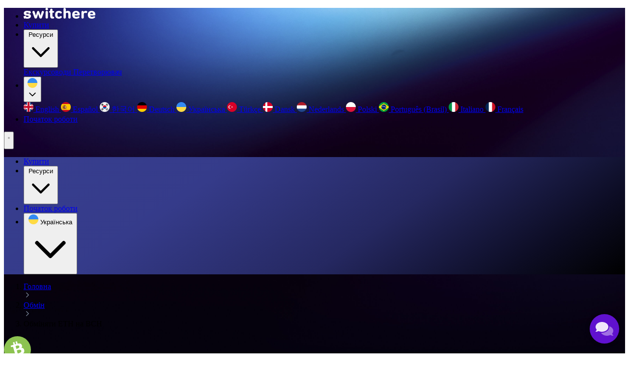

--- FILE ---
content_type: text/html;charset=UTF-8
request_url: https://switchere.com/uk/exchange/eth-to-bch
body_size: 24114
content:




<!DOCTYPE html>
<html lang="uk" class="html" prefix="og: http://ogp.me/ns#">
    <head>
        <meta charset="utf-8">
        <meta name="viewport" content="width=device-width, initial-scale=1, shrink-to-fit=no">
        <meta name="apple-itunes-app" content="app-id=1550289857" />


            <title>Обміняти BCH на ETH за 1 хвилину | Switchere</title>

        
<link rel="alternate" hreflang="x-default" href="https://switchere.com/exchange/eth-to-bch" />
<link rel="alternate" hreflang="en"        href="https://switchere.com/exchange/eth-to-bch" />

    <link rel="alternate" hreflang="es" href="https://switchere.com/es/exchange/eth-to-bch" />
    <link rel="alternate" hreflang="ko" href="https://switchere.com/ko/exchange/eth-to-bch" />
    <link rel="alternate" hreflang="de" href="https://switchere.com/de/exchange/eth-to-bch" />
    <link rel="alternate" hreflang="uk" href="https://switchere.com/uk/exchange/eth-to-bch" />
    <link rel="alternate" hreflang="tr" href="https://switchere.com/tr/exchange/eth-to-bch" />
    <link rel="alternate" hreflang="da" href="https://switchere.com/da/exchange/eth-to-bch" />
    <link rel="alternate" hreflang="nl" href="https://switchere.com/nl/exchange/eth-to-bch" />
    <link rel="alternate" hreflang="pl" href="https://switchere.com/pl/exchange/eth-to-bch" />
    <link rel="alternate" hreflang="pt-br" href="https://switchere.com/pt-br/exchange/eth-to-bch" />
    <link rel="alternate" hreflang="it" href="https://switchere.com/it/exchange/eth-to-bch" />
    <link rel="alternate" hreflang="fr" href="https://switchere.com/fr/exchange/eth-to-bch" />



            <link rel="preload" href="/dist_v2/GeneralSans-Medium-DvEF04Ne.woff2" as="font" type="font/woff2" crossorigin="anonymous" />
<link rel="preload" href="/dist_v2/GeneralSans-Regular-BeAhF2WT.woff2" as="font" type="font/woff2" crossorigin="anonymous" />





            <meta name="description" content="Миттєво обміняйте BCH на ETH. Швидка обробка, безпечні платежі та найкращі курси обміну." />

            <meta property="og:title" content="Купуйте, продавайте та обмінюйте криптовалюту ультрашвидко">
            <meta name="twitter:title" content="Купуйте, продавайте та обмінюйте криптовалюту ультрашвидко" />

            <meta property="og:description" content="Безпечні, ліцензовані та надійні послуги обміну криптовалют у будь-якому місці. Купуйте, продавайте чи обмінюйте всі провідні монети так, як хочете, та отримуйте дивовижні знижки (до 45%) на комісію за обслуговування. Кілька способів оплати, зручний інтерфейс, миттєва доставка, безпечна обробка транзакцій і найвигідніша реферальна програма." />
            <meta name="twitter:description" content="Безпечні, ліцензовані та надійні послуги обміну криптовалют у будь-якому місці. Купуйте, продавайте чи обмінюйте всі провідні монети так, як хочете, та отримуйте дивовижні знижки (до 45%) на комісію за обслуговування. Кілька способів оплати, зручний інтерфейс, миттєва доставка, безпечна обробка транзакцій і найвигідніша реферальна програма." />

        <meta property="og:site_name" content="Switchere">
        <meta property="og:url" content="https://switchere.com/uk/exchange/eth-to-bch">
        <meta property="og:type" content="website">
        <meta property="og:image" content="https://switchere.com/i/og-logo.png?v1">
        <meta property="og:image" content="https://switchere.com/i/og-facebook.jpg?v1">

        <meta name="twitter:card" content="summary_large_image" />
        <meta name="twitter:site" content="@Switchere_com" />
        <meta name="twitter:image" content="https://switchere.com/i/og-logo.png">

        <meta property="vk:image" content="https://switchere.com/i/og-logo.png">


            <link rel="canonical" href="https://switchere.com/uk/exchange/eth-to-bch" />

        

        <link rel="icon" href="/i/favicon/favicon.ico" sizes="32x32" />
<link rel="icon" href="/i/favicon/icon.svg" type="image/svg+xml">
<link rel="apple-touch-icon" href="/i/favicon/icon-180.png">



            <link href="/dist_v2/global-D26Ybwmo.css" rel="stylesheet">
            <link rel="preload" href="/dist/all_v2.0243f6fa8022.css" as="style" onload="this.rel='stylesheet'" />



        


        <link rel="preconnect" href="https://www.gstatic.com" crossorigin="use-credentials" />

            
        <script>
            window.dataLayer = window.dataLayer || [];
        </script>
        <!-- Google Tag Manager -->
        <!-- <script async src="https://www.googletagmanager.com/gtag/js?id=G-82NH58T7G0"></script> -->
        <script>(function(w,d,s,l,i){w[l]=w[l]||[];w[l].push({'gtm.start':
        new Date().getTime(),event:'gtm.js'});var f=d.getElementsByTagName(s)[0],
        j=d.createElement(s),dl=l!='dataLayer'?'&l='+l:'';j.async=true;j.src=
        'https://www.googletagmanager.com/gtm.js?id='+i+dl;f.parentNode.insertBefore(j,f);
        })(window,document,'script','dataLayer','GTM-N5V7B9W');

        window.dataLayer.push()

        </script>





        
    <script type="text/javascript">
        window.mParticle = {
            config: {
                isDevelopmentMode: false
                
            },
        };
        (
        function(t){window.mParticle=window.mParticle||{};window.mParticle.EventType={Unknown:0,Navigation:1,Location:2,Search:3,Transaction:4,UserContent:5,UserPreference:6,Social:7,Other:8};window.mParticle.eCommerce={Cart:{}};window.mParticle.Identity={};window.mParticle.config=window.mParticle.config||{};window.mParticle.config.rq=[];window.mParticle.config.snippetVersion=2.3;window.mParticle.ready=function(t){window.mParticle.config.rq.push(t)};var e=["endSession","logError","logBaseEvent","logEvent","logForm","logLink","logPageView","setSessionAttribute","setAppName","setAppVersion","setOptOut","setPosition","startNewSession","startTrackingLocation","stopTrackingLocation"];var o=["setCurrencyCode","logCheckout"];var i=["identify","login","logout","modify"];e.forEach(function(t){window.mParticle[t]=n(t)});o.forEach(function(t){window.mParticle.eCommerce[t]=n(t,"eCommerce")});i.forEach(function(t){window.mParticle.Identity[t]=n(t,"Identity")});function n(e,o){return function(){if(o){e=o+"."+e}var t=Array.prototype.slice.call(arguments);t.unshift(e);window.mParticle.config.rq.push(t)}}var dpId,dpV,config=window.mParticle.config,env=config.isDevelopmentMode?1:0,dbUrl="?env="+env,dataPlan=window.mParticle.config.dataPlan;dataPlan&&(dpId=dataPlan.planId,dpV=dataPlan.planVersion,dpId&&(dpV&&(dpV<1||dpV>1e3)&&(dpV=null),dbUrl+="&plan_id="+dpId+(dpV?"&plan_version="+dpV:"")));var mp=document.createElement("script");mp.type="text/javascript";mp.async=true;mp.src=("https:"==document.location.protocol?"https://jssdkcdns":"http://jssdkcdn")+".mparticle.com/js/v2/"+t+"/mparticle.js" + dbUrl;var c=document.getElementsByTagName("script")[0];c.parentNode.insertBefore(mp,c)}
        )("us1-1aedd4241368704ba54b779b6e71ff0f");
    </script>


        <meta name="msvalidate.01" content="CCB2AF1592519EE70735C7A579BD7449" />
    </head>



    <body style="position: relative;" class="body ">

            <span id="v2-overlay" style="position: absolute; top: 0; right: 0; bottom: 0; left: 0; background-color: rgb(3, 7, 18); z-index: 999; transition: opacity 700ms; pointer-events: none;"></span>
            <script>
                (function() {
                    const overlay = document.getElementById('v2-overlay');
                    overlay.style.opacity = '1';

                    setTimeout(() => {
                        overlay.style.opacity = '0';
                    }, 500);


                    setTimeout(() => {
                        overlay.remove();
                    }, 2000);
                })();
            </script>

        
        <!-- Google Tag Manager (noscript) -->
        <noscript><iframe src="https://www.googletagmanager.com/ns.html?id=GTM-N5V7B9W"
        height="0" width="0" style="display:none;visibility:hidden"></iframe></noscript>
        <!-- End Google Tag Manager (noscript) -->


        <div class="page js-page ">

                















<header id="header" class="fixed top-0 left-0 w-full transition duration-500 text-white z-50">
  <nav class="sw-container flex items-center justify-between h-14 sm:h-19" aria-label="Main navigation">
      <ul class="flex items-center w-full gap-8 font-medium">
        <li class="mr-12">
          <a href="/uk" class="flex items-center min-w-36" aria-label="Main page">
            <img src="/i/v2/logo.svg" alt="Switchere" width="146" height="22"/>
          </a>
        </li>

          <li class="hidden lg:block">
              <a href="/uk/exchange" class="hover:text-gray-300 focus-visible:outline-none focus-visible:ring-2 focus-visible:ring-indigo-300">Купити</a>
          </li>

        <li class="hidden lg:block">
          <div class="relative inline-block group cursor-pointer">
            <button id="resources-btn" type="button" class="flex items-center cursor-pointer py-1" aria-haspopup="menu" aria-expanded="false" aria-controls="resources-menu">
              Ресурси
                <svg class="w-4 h-4 ml-1" aria-hidden="true" focusable="false" fill="none" stroke="currentColor" stroke-width="2"
                    viewBox="0 0 24 24">
                  <path stroke-linecap="round" stroke-linejoin="round" d="M19 9l-7 7-7-7"/>
                </svg>
            </button>

            <div
              id="resources-menu"
              class="absolute left-0 rounded-md bg-white shadow-lg opacity-0 scale-95 invisible
                    transition-all duration-200 ease-out
                    group-hover:opacity-100 group-hover:scale-100 group-hover:visible"
              role="menu"
            >
                <a
                  href="/uk/guides"
                  class="block px-4 py-2 text-gray-700 hover:bg-gray-100 rounded-md focus-visible:outline-none focus-visible:ring-2 focus-visible:ring-indigo-300"
                  role="menuitem"
                >
                  Екскурсоводи
                </a>
                <a
                  href="/uk/converter"
                  class="block px-4 py-2 text-gray-700 hover:bg-gray-100 rounded-md focus-visible:outline-none focus-visible:ring-2 focus-visible:ring-indigo-300"
                  role="menuitem"
                >
                  Перетворювач
                </a>
            </div>
          </div>
        </li>


        <li class="grow hidden lg:flex justify-end">
          
  <div class="relative inline-block group cursor-pointer">
    <button id="lang-btn" type="button" class="px-4 py-2 flex items-center cursor-pointer" aria-haspopup="menu" aria-expanded="false" aria-controls="lang-menu" aria-label="Change language">
        <div class="border border-[#FFFFFF33] rounded-full">
          <img src="/i/v2/langs/ukr.png" alt="ukr" class="min-w-5" width="20" height="20" loading="lazy">
        </div>

        <svg class="w-4 h-4 ml-1" aria-hidden="true" focusable="false" fill="none" stroke="currentColor" stroke-width="2"
            viewBox="0 0 24 24">
          <path stroke-linecap="round" stroke-linejoin="round" d="M19 9l-7 7-7-7"/>
        </svg>
    </button>

    <div
      id="lang-menu"
      class="absolute left-0 w-40 rounded-md bg-white shadow-lg opacity-0 scale-95 invisible
            transition-all duration-200 ease-out
            group-hover:opacity-100 group-hover:scale-100 group-hover:visible"
      role="menu"
    >
        <a
          href="/exchange/eth-to-bch"
          class="js-header-lang-link flex items-center px-4 py-2 text-gray-700 hover:bg-gray-100 rounded-md focus-visible:outline-none focus-visible:ring-2 focus-visible:ring-indigo-300"
          role="menuitem"
        >
          <img class="w-5 h-5 mr-4" src="/i/v2/langs/eng.png" alt="eng" width="20" height="20" loading="lazy">
          English
        </a>
        <a
          href="/es/exchange/eth-to-bch"
          class="js-header-lang-link flex items-center px-4 py-2 text-gray-700 hover:bg-gray-100 rounded-md focus-visible:outline-none focus-visible:ring-2 focus-visible:ring-indigo-300"
          role="menuitem"
        >
          <img class="w-5 h-5 mr-4" src="/i/v2/langs/spa.png" alt="spa" width="20" height="20" loading="lazy">
          Español
        </a>
        <a
          href="/ko/exchange/eth-to-bch"
          class="js-header-lang-link flex items-center px-4 py-2 text-gray-700 hover:bg-gray-100 rounded-md focus-visible:outline-none focus-visible:ring-2 focus-visible:ring-indigo-300"
          role="menuitem"
        >
          <img class="w-5 h-5 mr-4" src="/i/v2/langs/kor.png" alt="kor" width="20" height="20" loading="lazy">
          한국어
        </a>
        <a
          href="/de/exchange/eth-to-bch"
          class="js-header-lang-link flex items-center px-4 py-2 text-gray-700 hover:bg-gray-100 rounded-md focus-visible:outline-none focus-visible:ring-2 focus-visible:ring-indigo-300"
          role="menuitem"
        >
          <img class="w-5 h-5 mr-4" src="/i/v2/langs/deu.png" alt="deu" width="20" height="20" loading="lazy">
          Deutsch
        </a>
        <a
          href="/uk/exchange/eth-to-bch"
          class="js-header-lang-link flex items-center px-4 py-2 text-gray-700 hover:bg-gray-100 rounded-md focus-visible:outline-none focus-visible:ring-2 focus-visible:ring-indigo-300"
          role="menuitem"
        >
          <img class="w-5 h-5 mr-4" src="/i/v2/langs/ukr.png" alt="ukr" width="20" height="20" loading="lazy">
          Українська
        </a>
        <a
          href="/tr/exchange/eth-to-bch"
          class="js-header-lang-link flex items-center px-4 py-2 text-gray-700 hover:bg-gray-100 rounded-md focus-visible:outline-none focus-visible:ring-2 focus-visible:ring-indigo-300"
          role="menuitem"
        >
          <img class="w-5 h-5 mr-4" src="/i/v2/langs/tur.png" alt="tur" width="20" height="20" loading="lazy">
          Türkçe
        </a>
        <a
          href="/da/exchange/eth-to-bch"
          class="js-header-lang-link flex items-center px-4 py-2 text-gray-700 hover:bg-gray-100 rounded-md focus-visible:outline-none focus-visible:ring-2 focus-visible:ring-indigo-300"
          role="menuitem"
        >
          <img class="w-5 h-5 mr-4" src="/i/v2/langs/dan.png" alt="dan" width="20" height="20" loading="lazy">
          Dansk
        </a>
        <a
          href="/nl/exchange/eth-to-bch"
          class="js-header-lang-link flex items-center px-4 py-2 text-gray-700 hover:bg-gray-100 rounded-md focus-visible:outline-none focus-visible:ring-2 focus-visible:ring-indigo-300"
          role="menuitem"
        >
          <img class="w-5 h-5 mr-4" src="/i/v2/langs/nld.png" alt="nld" width="20" height="20" loading="lazy">
          Nederlands
        </a>
        <a
          href="/pl/exchange/eth-to-bch"
          class="js-header-lang-link flex items-center px-4 py-2 text-gray-700 hover:bg-gray-100 rounded-md focus-visible:outline-none focus-visible:ring-2 focus-visible:ring-indigo-300"
          role="menuitem"
        >
          <img class="w-5 h-5 mr-4" src="/i/v2/langs/pol.png" alt="pol" width="20" height="20" loading="lazy">
          Polski
        </a>
        <a
          href="/pt-br/exchange/eth-to-bch"
          class="js-header-lang-link flex items-center px-4 py-2 text-gray-700 hover:bg-gray-100 rounded-md focus-visible:outline-none focus-visible:ring-2 focus-visible:ring-indigo-300"
          role="menuitem"
        >
          <img class="w-5 h-5 mr-4" src="/i/v2/langs/pbr.png" alt="pbr" width="20" height="20" loading="lazy">
          Português (Brasil)
        </a>
        <a
          href="/it/exchange/eth-to-bch"
          class="js-header-lang-link flex items-center px-4 py-2 text-gray-700 hover:bg-gray-100 rounded-md focus-visible:outline-none focus-visible:ring-2 focus-visible:ring-indigo-300"
          role="menuitem"
        >
          <img class="w-5 h-5 mr-4" src="/i/v2/langs/ita.png" alt="ita" width="20" height="20" loading="lazy">
          Italiano
        </a>
        <a
          href="/fr/exchange/eth-to-bch"
          class="js-header-lang-link flex items-center px-4 py-2 text-gray-700 hover:bg-gray-100 rounded-md focus-visible:outline-none focus-visible:ring-2 focus-visible:ring-indigo-300"
          role="menuitem"
        >
          <img class="w-5 h-5 mr-4" src="/i/v2/langs/fra.png" alt="fra" width="20" height="20" loading="lazy">
          Français
        </a>
    </div>
  </div>

        </li>

        <li class="hidden lg:block">
          <a href="/uk/sign-up" class="block ml-4 px-5 py-3 text-sm rounded-lg border border-white/15 bg-white/10 hover:bg-white/20 focus-visible:outline-none focus-visible:ring-2 focus-visible:ring-indigo-300">
            Початок роботи
          </a>
        </li>
      </ul>


    <button id="header-menu-btn" type="button" class="lg:hidden inline-flex items-center justify-center p-2 rounded-md focus:outline-none focus:ring-2 focus:ring-blue-600 transition-all duration-300" aria-controls="mobile-menu" aria-expanded="false" aria-label="Open mobile menu">
      <svg id="burger-icon" class="h-6 w-6 transition-all duration-300" fill="none" stroke="currentColor" stroke-width="2" viewBox="0 0 24 24">
        <path stroke-linecap="round" stroke-linejoin="round" d="M4 6h16M4 12h16M4 18h16" />
      </svg>
      <svg id="close-icon" class="h-6 w-6 transition-all duration-300 opacity-0 absolute" fill="none" stroke="currentColor" stroke-width="2" viewBox="0 0 24 24">
        <path stroke-linecap="round" stroke-linejoin="round" d="M6 18L18 6M6 6l12 12" />
      </svg>
    </button>
  </nav>
</header>

<div id="header-mobile-menu" class="mob-menu-bg fixed left-1/2 transform -translate-x-1/2 w-[calc(100vw-8px)] bg-gradient-to-b from-blue-900 to-purple-900 rounded-2xl shadow-2xl opacity-0 invisible scale-95 transition-all duration-300 ease-in-out lg:hidden z-50 overflow-hidden" aria-label="Mobile menu">
  <div class="px-3 pt-12 pb-12 overflow-y-auto scrollbar-thin scrollbar-thumb-white/20 scrollbar-track-transparent">

      <ul class="flex flex-col items-center gap-6">
          <li>
            <a href="/uk/exchange" class="block text-white text-xl font-medium hover:text-gray-300 focus-visible:outline-none focus-visible:ring-2 focus-visible:ring-white/50 py-2 px-4">Купити</a>
          </li>

        <li class="mobile-header-dropdown">
          <button id="mobile-resources-btn" type="button" class="flex items-center text-white text-xl font-medium hover:text-gray-300 focus-visible:outline-none focus-visible:ring-2 focus-visible:ring-white/50 " aria-haspopup="menu" aria-expanded="false" aria-controls="mobile-resources-menu">
            Ресурси
            <svg class="w-5 h-5 ml-2" aria-hidden="true" focusable="false" fill="none" stroke="currentColor" stroke-width="2" viewBox="0 0 24 24">
              <path stroke-linecap="round" stroke-linejoin="round" d="M19 9l-7 7-7-7"/>
            </svg>
          </button>

          <div id="mobile-resources-menu" class="space-y-3 pt-2 opacity-0 max-h-0 overflow-hidden transition-all duration-300 ease-in-out text-center">
              <a href="/uk/guides" class="block text-xl text-white/70 hover:text-white focus-visible:outline-none focus-visible:ring-2 focus-visible:ring-white/50 rounded-lg py-1">Екскурсоводи</a>
              <a href="/uk/converter" class="block text-xl text-white/70 hover:text-white focus-visible:outline-none focus-visible:ring-2 focus-visible:ring-white/50 rounded-lg py-1">Перетворювач</a>
          </div>
        </li>


        <li class="w-full">
          <a href="/uk/sign-up" class="block w-full px-5 py-3 rounded-lg border border-white/20 bg-white/10 hover:bg-white/20 text-white text-center font-medium focus-visible:outline-none focus-visible:ring-2 focus-visible:ring-white/50">
            Початок роботи
          </a>
        </li>

        <li class="mt-4">
          
  <div class="mobile-header-dropdown">
    <button id="mobile-lang-btn" type="button" class="flex gap-2 justify-center items-center hover:text-gray-300 focus-visible:outline-none focus-visible:ring-2 focus-visible:ring-white/50 rounded-lg px-2 py-2 w-full" aria-haspopup="menu" aria-expanded="false" aria-controls="mobile-lang-menu">
      <img src="/i/v2/langs/ukr.png" alt="ukr" class="min-w-5" width="20" height="20" loading="lazy">
      <span class="text-sm text-slate-400">Українська</span>
      <svg class="w-5 h-5 text-white" aria-hidden="true" focusable="false" fill="none" stroke="currentColor" stroke-width="2" viewBox="0 0 24 24">
        <path stroke-linecap="round" stroke-linejoin="round" d="M19 9l-7 7-7-7"/>
      </svg>
    </button>

    <div id="mobile-lang-menu" class="space-y-2 opacity-0 max-h-0 overflow-hidden transition-all duration-300 ease-in-out text-center">
      <div class="flex flex-wrap gap-2">
          <a
            href="/exchange/eth-to-bch"
            class="js-header-lang-link flex items-center p-2 rounded focus-visible:outline-none focus-visible:ring-2 focus-visible:ring-indigo-300"
            role="menuitem"
          >
            <img data-lang-img data-src="/i/v2/langs/eng.png" class="w-12 h-12" alt="eng" width="48" height="48" loading="lazy">
          </a>
          <a
            href="/es/exchange/eth-to-bch"
            class="js-header-lang-link flex items-center p-2 rounded focus-visible:outline-none focus-visible:ring-2 focus-visible:ring-indigo-300"
            role="menuitem"
          >
            <img data-lang-img data-src="/i/v2/langs/spa.png" class="w-12 h-12" alt="spa" width="48" height="48" loading="lazy">
          </a>
          <a
            href="/ko/exchange/eth-to-bch"
            class="js-header-lang-link flex items-center p-2 rounded focus-visible:outline-none focus-visible:ring-2 focus-visible:ring-indigo-300"
            role="menuitem"
          >
            <img data-lang-img data-src="/i/v2/langs/kor.png" class="w-12 h-12" alt="kor" width="48" height="48" loading="lazy">
          </a>
          <a
            href="/de/exchange/eth-to-bch"
            class="js-header-lang-link flex items-center p-2 rounded focus-visible:outline-none focus-visible:ring-2 focus-visible:ring-indigo-300"
            role="menuitem"
          >
            <img data-lang-img data-src="/i/v2/langs/deu.png" class="w-12 h-12" alt="deu" width="48" height="48" loading="lazy">
          </a>
          <a
            href="/uk/exchange/eth-to-bch"
            class="js-header-lang-link flex items-center p-2 rounded focus-visible:outline-none focus-visible:ring-2 focus-visible:ring-indigo-300"
            role="menuitem"
          >
            <img data-lang-img data-src="/i/v2/langs/ukr.png" class="w-12 h-12" alt="ukr" width="48" height="48" loading="lazy">
          </a>
          <a
            href="/tr/exchange/eth-to-bch"
            class="js-header-lang-link flex items-center p-2 rounded focus-visible:outline-none focus-visible:ring-2 focus-visible:ring-indigo-300"
            role="menuitem"
          >
            <img data-lang-img data-src="/i/v2/langs/tur.png" class="w-12 h-12" alt="tur" width="48" height="48" loading="lazy">
          </a>
          <a
            href="/da/exchange/eth-to-bch"
            class="js-header-lang-link flex items-center p-2 rounded focus-visible:outline-none focus-visible:ring-2 focus-visible:ring-indigo-300"
            role="menuitem"
          >
            <img data-lang-img data-src="/i/v2/langs/dan.png" class="w-12 h-12" alt="dan" width="48" height="48" loading="lazy">
          </a>
          <a
            href="/nl/exchange/eth-to-bch"
            class="js-header-lang-link flex items-center p-2 rounded focus-visible:outline-none focus-visible:ring-2 focus-visible:ring-indigo-300"
            role="menuitem"
          >
            <img data-lang-img data-src="/i/v2/langs/nld.png" class="w-12 h-12" alt="nld" width="48" height="48" loading="lazy">
          </a>
          <a
            href="/pl/exchange/eth-to-bch"
            class="js-header-lang-link flex items-center p-2 rounded focus-visible:outline-none focus-visible:ring-2 focus-visible:ring-indigo-300"
            role="menuitem"
          >
            <img data-lang-img data-src="/i/v2/langs/pol.png" class="w-12 h-12" alt="pol" width="48" height="48" loading="lazy">
          </a>
          <a
            href="/pt-br/exchange/eth-to-bch"
            class="js-header-lang-link flex items-center p-2 rounded focus-visible:outline-none focus-visible:ring-2 focus-visible:ring-indigo-300"
            role="menuitem"
          >
            <img data-lang-img data-src="/i/v2/langs/pbr.png" class="w-12 h-12" alt="pbr" width="48" height="48" loading="lazy">
          </a>
          <a
            href="/it/exchange/eth-to-bch"
            class="js-header-lang-link flex items-center p-2 rounded focus-visible:outline-none focus-visible:ring-2 focus-visible:ring-indigo-300"
            role="menuitem"
          >
            <img data-lang-img data-src="/i/v2/langs/ita.png" class="w-12 h-12" alt="ita" width="48" height="48" loading="lazy">
          </a>
          <a
            href="/fr/exchange/eth-to-bch"
            class="js-header-lang-link flex items-center p-2 rounded focus-visible:outline-none focus-visible:ring-2 focus-visible:ring-indigo-300"
            role="menuitem"
          >
            <img data-lang-img data-src="/i/v2/langs/fra.png" class="w-12 h-12" alt="fra" width="48" height="48" loading="lazy">
          </a>
      </div>
    </div>
  </div>

        </li>
      </ul>
  </div>
</div>


<style>

  #header-menu-btn[aria-expanded="true"] #burger-icon {
    opacity: 0;
    transform: rotate(90deg);
  }

  #header-menu-btn[aria-expanded="true"] #close-icon {
    opacity: 1;
    transform: rotate(0deg);
  }

  #header-menu-btn[aria-expanded="false"] #burger-icon {
    opacity: 1;
    transform: rotate(0deg);
  }

  #header-menu-btn[aria-expanded="false"] #close-icon {
    opacity: 0;
    transform: rotate(-90deg);
  }

  .mobile-header-dropdown button svg {
    transition: transform 0.3s ease;
  }

  .mobile-header-dropdown button[aria-expanded="true"] svg {
    transform: rotate(180deg);
  }

  .mobile-header-dropdown button[aria-expanded="true"] + div {
    opacity: 1 !important;
    margin-top: 0.5rem !important;
  }

  .mobile-header-dropdown button[aria-expanded="false"] + div {
    opacity: 0 !important;
    max-height: 0 !important;
    margin-top: 0 !important;
  }

  #header-mobile-menu div::-webkit-scrollbar {
    width: 6px;
  }

  #header-mobile-menu div::-webkit-scrollbar-track {
    background: transparent;
    margin: 12px 0;
  }

  #header-mobile-menu div::-webkit-scrollbar-thumb {
    background-color: rgba(255, 255, 255, 0.2);
    border-radius: 3px;
    margin: 0 2px;
  }

  #header-mobile-menu div::-webkit-scrollbar-thumb:hover {
    background-color: rgba(255, 255, 255, 0.3);
  }

  #header-mobile-menu {
    max-height: calc(100dvh - var(--header-height) - 4px);

    div {
      max-height: calc(100dvh - var(--header-height));
    }
  }
  @media (width < 40rem) {
    #header-mobile-menu {
      max-height: calc(100dvh - var(--header-height-sm) - 4px);

      div {
        max-height: calc(100dvh - var(--header-height-sm));
      }
    }
  }

  #header-mobile-menu div {
    scroll-behavior: smooth;
  }
</style>


            <main>
                


                












<section class="sw-container pt-6">
  <div class="gap-4 lg:gap-12 xl:gap-32 flex flex-col lg:flex-row text-white pb-12 lg:pb-24">
    <div class="pt-4">
      <div class="mb-8 xl:mb-20">
        

<div class="mb-2 md:mb-0">
    <ol class="flex items-center gap-2 text-slate-400 text-sm font-medium" itemscope itemtype="https://schema.org/BreadcrumbList">
        <li class="hover:text-white" itemprop="itemListElement" itemscope itemtype="https://schema.org/ListItem">
            <a itemprop="item" href="/uk">
                <span itemprop="name">Головна</span>
            </a>
            <meta itemprop="position" content="1" />
        </li>


            <img src="/i/v2/icons/caret-down--gray.svg" aria-hidden="true" width="16" height="16" loading="lazy">

            <li class="hover:text-white" itemprop="itemListElement" itemscope itemtype="https://schema.org/ListItem">
                <a itemprop="item" href="/uk/exchange">
                    <span itemprop="name">Обмін</span>
                </a>
                <meta itemprop="position" content="2" />
            </li>

            <img src="/i/v2/icons/caret-down--gray.svg" aria-hidden="true" width="16" height="16" loading="lazy">

            <li class="text-white" itemprop="itemListElement" itemscope itemtype="https://schema.org/ListItem">
                    <span itemprop="name">Обміняти ETH на BCH</span>
                <meta itemprop="position" content="3" />
            </li>
    </ol>
</div>

      </div>

      <div class="mb-4 sm:mb-6">
        <img src="/i/currencies/BCH.svg" width="55" height="55" class="inline w-10 lg:w-14 h-10 lg:h-14 border-[3px] border-white/20 rounded-full -translate-y-2 lg:-translate-y-5 mr-2 lg:mr-4">
        <h1 class="inline text-4xl md:text-5xl lg:text-[64px] leading-[1.2] font-medium text-start"><span>ETH в BCH конвертер: надійний сервіс, який проведе вас у світ криптовалют</h1>
      </div>

      <p class="text-lg mb:text-xl text-white/70 mb-8 lg:mb-16 max-w-lg">Хороший конвертер ETH в BCH - незамінний інструмент. Сервіс white label з найкращим сервісом і найзручнішим інтерфейсом може зробити весь процес набагато кращим.</p>

      <div class="mb-8 xl:mb-0">
        

<div class="flex justify-center md:justify-start gap-4">
    <a href='https://switchereios.onelink.me/6HzW/iosfooter'>
        <img src="/i/v2/app-store-btn--light.png" alt="App Store"
            class="m-auto transition-all hover:shadow-[0_0_20px_5px_rgba(255,255,255,0.3)] hover:scale-105 rounded-xl duration-300"
            width="153" height="52" loading=&quot;lazy&quot;
        >
    </a>
    <a href='https://switchereandr.onelink.me/eyrf/footerlinkios'>
        <img src="/i/v2/google-play-btn--light.png" alt="Google Play"
            class="m-auto transition-all hover:shadow-[0_0_20px_5px_rgba(255,255,255,0.3)] hover:scale-105 rounded-xl duration-300"
            width="153" height="52" loading=&quot;lazy&quot;
        >
    </a>
</div>

      </div>
    </div>

    <div class="w-full lg:w-auto flex justify-center lg:block">
      <div class="p-2 border-[#FFFFFF1F] border rounded-2xl backdrop-blur-2xl bg-[#FFFFFF14] inline-block w-full max-w-[450px] sm:max-w-none sm:w-auto">
        <div id="switchere" class="js-buysell__iframe-wrapper rounded-xl overflow-hidden min-h-[450px] min-w-full sm:min-w-[450px]"></div>
        




      </div>
    </div>
  </div>
</section>


<div class="sw-container-wrapper bg-white py-12 lg:py-28 mb-2">
  <section class="sw-container mb-18 lg:mb-30">
    <h2 class="text-4xl md:text-5xl font-medium leading-tight [&>span]:text-slate-400 text-center mb-10">Крок за кроком:<br><span>Купуйте BCH за місцеву валюту</span></h2>

    <ol id="sw-step-by-step-slider" class="hide-scroll flex overflow-auto">

        <li class="text-center min-w-full lg:min-w-auto flex flex-col items-center p-6">
          <img src="/i/v2/buy_crypto/steps/1.png" class="mt-6 mb-4" alt="" width="48" height="48">
          <h3 class="text-xl text-gray-950 font-medium mb-4">Зареєструйтеся за 1 хвилину</h3>
          <p class="text-center text-slate-700">Створіть свій обліковий запис, використовуючи дійсну електронну пошту. Встановіть надійний пароль, щоб захистити свій профіль.</p>
        </li>
        <li class="text-center min-w-full lg:min-w-auto flex flex-col items-center p-6">
          <img src="/i/v2/buy_crypto/steps/2.png" class="mt-6 mb-4" alt="" width="48" height="48">
          <h3 class="text-xl text-gray-950 font-medium mb-4">Підтвердіть свою особу</h3>
          <p class="text-center text-slate-700">Пройдіть швидку первинну верифікацію, надавши основні персональні дані (ім&#39;я, дата народження, країна).</p>
        </li>
        <li class="text-center min-w-full lg:min-w-auto flex flex-col items-center p-6">
          <img src="/i/v2/buy_crypto/steps/3.png" class="mt-6 mb-4" alt="" width="48" height="48">
          <h3 class="text-xl text-gray-950 font-medium mb-4">Швидка купівля/обмін BCH</h3>
          <p class="text-center text-slate-700">Купуйте BCH за ETH або обмінюйте криптовалюту безпечно і миттєво в межах вашого поточного ліміту.</p>
        </li>
        <li class="text-center min-w-full lg:min-w-auto flex flex-col items-center p-6">
          <img src="/i/v2/buy_crypto/steps/4.png" class="mt-6 mb-4" alt="" width="48" height="48">
          <h3 class="text-xl text-gray-950 font-medium mb-4">Розблокувати повний доступ</h3>
          <p class="text-center text-slate-700">Пройдіть перевірку KYC, адреси та доходу для отримання вищих лімітів і повного функціоналу платформи.</p>
        </li>
    </ol>

      <div class="flex lg:hidden justify-center gap-2">
        <div class="j-step-by-step-bullet w-6 h-1 rounded-full bg-gradient-to-r from-[#5D5FEF] to-[#48C6EF]"></div>
        <div class="j-step-by-step-bullet w-6 h-1 rounded-full bg-slate-100/40"></div>
        <div class="j-step-by-step-bullet w-6 h-1 rounded-full bg-slate-100/40"></div>
        <div class="j-step-by-step-bullet w-6 h-1 rounded-full bg-slate-100/40"></div>
    </div>
  </section>


  

<section class="sw-container">
    <h2 class="text-4xl md:text-5xl font-medium text-center leading-[1.2] mb-10 [&>span]:text-slate-400">Переваги купівлі Crypto з Switchere</h2>

    <ul class="flex flex-col items-center lg:flex-row lg:justify-between gap-2 lg:gap-6">


        <li class="flex flex-col items-center rounded-2xl bg-gray-100/80 p-6 max-w-xl lg:w-auto">
            <img src="/i/v2/sections/benefits/7.png" alt="" class="grow w-full mb-4" width="350" height="291" loading="lazy">

            <h3 class="text-2xl text-center font-medium text-gray-950 mb-4">Низькі комісії за обмін</h3>
            <p class="text-lg text-center text-gray-500 leading-relaxed">Прозоре та ринкове ціноутворення на криптовалютні операції.</p>
        </li>

        <li class="flex flex-col items-center rounded-2xl bg-gray-100/80 p-6 max-w-xl lg:w-auto">
            <img src="/i/v2/sections/benefits/6.png" alt="" class="grow w-full mb-4" width="350" height="291" loading="lazy">

            <h3 class="text-2xl text-center font-medium text-gray-950 mb-4">Швидка обробка платежів</h3>
            <p class="text-lg text-center text-gray-500 leading-relaxed">Блискавична обробка транзакцій у 3DS та надійні стандарти безпеки PCI.</p>
        </li>

        <li class="flex flex-col items-center rounded-2xl bg-gray-100/80 p-6 max-w-xl lg:w-auto">
            <img src="/i/v2/sections/benefits/5.png" alt="" class="grow w-full mb-4" width="350" height="291" loading="lazy">

            <h3 class="text-2xl text-center font-medium text-gray-950 mb-4">24/7 обслуговування клієнтів</h3>
            <p class="text-lg text-center text-gray-500 leading-relaxed">Професійна команда підтримки клієнтів працює цілодобово.</p>
        </li>
    </ul>
</section>

</div>


<div class="sw-container-wrapper relative lg:pt-28 mb-18 lg:mb-28 bg-[url(../../../public/i/v2/sections/top_currrencies/bg.jpg)] bg-top bg-no-repeat bg-cover overflow-hidden">
  <picture>
    <source media="(min-width: 1024px)" srcset="/i/v2/buy_crypto/about/bg.webp" type="image/webp">
    <source media="(min-width: 1024px)" srcset="/i/v2/buy_crypto/about/bg.png" type="image/png">
    <source media="(max-width: 1023px)" srcset="/i/v2/buy_crypto/about/bg--mob.webp" type="image/webp">
    <source media="(max-width: 1023px)" srcset="/i/v2/buy_crypto/about/bg--mob.png" type="image/png">
    <img src="/i/v2/buy_crypto/buy-bg.png" alt="Cryptocurrency selection interface" class="lg:absolute top-0 right-0 w-full m-auto max-w-lg xl:max-w-none lg:w-3xl pb-4 sm:pb-0" height="850" loading="lazy">
  </picture>


  <section class="sw-container">
    <div class="grid lg:grid-cols-2">
      <div>
        <div class="flex gap-3 mb-4">
            
        <div class="inline-flex items-center gap-2 px-4 py-2 border border-[#FFFFFF1F] rounded-full bg-[#FFFFFF14]">
                <img src="/i/v2/icons/mobile.svg" alt="mobile" class="m-auto" width="18" height="18" loading="lazy">
            <span class="text-sm text-white">Простий інтерфейс</span>
        </div>

            
        <div class="inline-flex items-center gap-2 px-4 py-2 border border-[#FFFFFF1F] rounded-full bg-[#FFFFFF14]">
                <img src="/i/v2/icons/lightning.svg" alt="lightning" class="m-auto" width="18" height="18" loading="lazy">
            <span class="text-sm text-white">Швидкий процес</span>
        </div>

        </div>

        <h2 class="text-4xl md:text-5xl font-medium leading-tight text-white mb-6"><span>Конвертер Ethereum в Bitcoin Cash</span>: інші великі переваги</h2>

          <div class="md:text-lg text-white/70 mb-2">Ось інші переваги, які ви отримаєте, вирішивши конвертувати ETH в Bitcoin Cash за допомогою нашого сайту: Знижка на комісію. Заощаджуйте гроші з кожної транзакції з нами! Швидкі транзакції. Ми даємо вам 10 хвилин на здійснення платежу, пояснюючи, як це зробити. Коли ви закінчите, активи будуть переведені миттєво. Ефективне обслуговування клієнтів 24/7. Ви можете будь-коли запитати нашу службу підтримки про роботу сайту, тарифи та багато іншого.</div>
          <div class="md:text-lg text-white/70 mb-2">Безпека. Ми пропонуємо вигідні тарифи, які допоможуть вам заощадити, а всі комісії відображаються прозоро. Будь ласка, слідкуйте за оновленнями, щоб зробити процес ще простішим та безпечнішим! Знаходьте обмін інших валют в одному місці саме тоді, коли вони вам потрібні. Ми наполегливо працюємо над тим, щоб забезпечити найкращий сервіс як для новачків, так і для акул криптовалютного світу.</div>
          <div class="md:text-lg text-white/70 mb-6">Ви можете стати її частиною легко, просто створіть обліковий запис і зробіть свою першу транзакцію!</div>
      </div>
    </div>
  </section>
</div>


<section class="sw-container">
  <h2 class="text-4xl md:text-5xl font-medium leading-tight text-white text-center [&>span]:opacity-60 mb-6">Всі валюти, які ви можете використовувати<br><span>для купівлі BCH прямо зараз - 40+ фіатних валют</span></h2>

  <div class="w-full grid-flow-col grid grid-rows-6 lg:flex lg:flex-wrap gap-5 overflow-x-auto m-auto p-1">
  </div>
</section>



<div class="sw-container-wrapper bg-[url(../../../public/i/v2/page-bg-lg.webp)] bg-top bg-no-repeat bg-[length:100%_auto]">
    <section class="sw-container py-18">
        <div class="container mx-auto grid lg:grid-cols-[4fr_3fr] gap-10 items-center">
            <div>
                <h2 class="text-white text-4xl md:text-7xl font-medium mb-6 md:mb-4 [&>span]:opacity-60 leading-[1.2]">Торгуйте на ходу<br><span>Будь-де. У будь-який час.</span></h2>
                <p class="text-white/70 mb-6 md:mb-16 lg:text-xl">Через Switchere ви можете миттєво купувати або продавати криптовалюту - здійснювати транзакції з усіма популярними монетами і токенами одним натисканням кнопки.</p>

                

<div class="flex justify-center md:justify-start gap-4">
    <a href='https://switchereios.onelink.me/6HzW/iosfooter'>
        <img src="/i/v2/app-store-btn--light.png" alt="App Store"
            class="m-auto transition-all hover:shadow-[0_0_20px_5px_rgba(255,255,255,0.3)] hover:scale-105 rounded-xl duration-300"
            width="153" height="52" loading=&quot;lazy&quot;
        >
    </a>
    <a href='https://switchereandr.onelink.me/eyrf/footerlinkios'>
        <img src="/i/v2/google-play-btn--light.png" alt="Google Play"
            class="m-auto transition-all hover:shadow-[0_0_20px_5px_rgba(255,255,255,0.3)] hover:scale-105 rounded-xl duration-300"
            width="153" height="52" loading=&quot;lazy&quot;
        >
    </a>
</div>


                <div class="hidden lg:flex items-center gap-6 mt-16">
                    <div class="flex items-center justify-center border-[#FFFFFF1F] border rounded-2xl backdrop-blur-2xl bg-[#FFFFFF14] p-4">
                        <img src="/i/v2/mob-qr.jpg" alt="QR Code" class="w-24 h-24 rounded-lg shadow" loading="lazy">
                    </div>
                    <p class="text-gray-300 max-w-52">Відскануйте, щоб завантажити додаток для iOS та Android</p>
                </div>
            </div>

            <div class="flex justify-center">
                <picture>
                    <source media="(min-width: 1024px)" srcset="/i/v2/sections/mobile/img.webp" type="image/webp">
                    <source media="(min-width: 1024px)" srcset="/i/v2/sections/mobile/img.png" type="image/png">
                    <source media="(max-width: 1023px)" srcset="/i/v2/sections/mobile/img--mob.webp" type="image/webp">
                    <source media="(max-width: 1023px)" srcset="/i/v2/sections/mobile/img--mob.png" type="image/png">
                    <img src="/i/v2/sections/mobile/img.png" alt="Switchere Mobile Interface" class="m-auto max-w-64 sm:max-w-none" width="388" height="756" loading="lazy">
                </picture>
            </div>
        </div>
    </section>
</div>


            </main>
        </div>

        

            




<footer class="text-white">
  <div class="sw-container py-10 md:py-16">
        <nav class="grid grid-cols-1 md:grid-cols-2 gap-8 mb-8 md:mb-14">
          <div class="flex gap-8 md:gap-30">
            <ul class="space-y-4 text-sm">
              <li>
                <a href="/uk/privacy-policy" class="block hover:text-white/50">Політика Конфіденційності</a>
              </li>
              <li>
                <a href="/uk/cookies-policy" class="block hover:text-white/50">Політика Cookie</a>
              </li>
              <li>
                <a href="/uk/aml-policy" class="block hover:text-white/50">Політика AML/KYC</a>
              </li>
              <li>
                <a href="/uk/terms-of-use" class="block hover:text-white/50">Умови Використання Сайту</a>
              </li>
              <li>
                <a href="/uk/disclaimer-and-consent" class="block hover:text-white/50">Відмова від Відповідальності</a>
              </li>
            </ul>

            <div class="space-y-4">
              <h3 class="text-white/50 font-medium">Для Брокерів.</h3>
              <a href="/uk/about" class="block text-white hover:text-white/50 text-sm">Про нас</a>
              <a href="/uk/faq" class="block text-white hover:text-white/50 text-sm">Часті запитання</a>
              <a href="/uk/contact" class="block text-white hover:text-white/50 text-sm">Контакти</a>
              <a href="/uk/contact-sales" class="block text-white hover:text-white/50 text-sm">Зв&#39;яжіться з відділом продажів</a>
            </div>
          </div>

          <div class="md:justify-self-end">
            <h3 class="text-white/50 font-medium mb-5">Соціальні мережі</h3>
            <div class="flex gap-5">
              <a href="https://www.facebook.com/Switchere-111264546945092" target="_blank" rel="nofollow noreferrer noopener">
                <img src="/i/v2/icons/social/facebook.svg" alt="facebook" width="20" height="20" class="hover:scale-125 transition-all duration-300" loading="lazy">
              </a>
              <a href="https://www.instagram.com/switchere_com/" target="_blank" rel="nofollow noreferrer noopener">
                <img src="/i/v2/icons/social/instagram.svg" alt="instagram" width="20" height="20" class="hover:scale-125 transition-all duration-300" loading="lazy">
              </a>
              <a href="https://x.com/Switchere_com" target="_blank" rel="nofollow noreferrer noopener">
                <img src="/i/v2/icons/social/x.svg" alt="x" width="20" height="20" class="hover:scale-125 transition-all duration-300" loading="lazy">
              </a>
              <a href="https://www.linkedin.com/company/switchere/" target="_blank" rel="nofollow noreferrer noopener">
                <img src="/i/v2/icons/social/linkedin.svg" alt="linkedin" width="20" height="20" class="hover:scale-125 transition-all duration-300" loading="lazy">
              </a>
              <a href="https://www.reddit.com/user/switchere" target="_blank" rel="nofollow noreferrer noopener">
                <img src="/i/v2/icons/social/reddit.svg" alt="reddit" width="20" height="20" class="hover:scale-125 transition-all duration-300" loading="lazy">
              </a>
              <a href="https://t.me/switchere" target="_blank" rel="nofollow noreferrer noopener">
                <img src="/i/v2/icons/social/telegram.svg" alt="telegram" width="20" height="20" class="hover:scale-125 transition-all duration-300" loading="lazy">
              </a>
            </div>
          </div>
        </nav>

        <div class="pt-6">
          <img src="/i/v2/logo.svg" alt="Switchere" width="208" height="49" loading="lazy" class="mb-6"/>
          <address class="text-sm text-slate-400/70 max-w-4xl mb-8 md:mb-14 leading-normal not-italic">
            Веб-сайт (www.switchere.com) належить і управляється компанією SH EUROPE UAB (реєстраційний номер 306126973), LVIVO G. 25-701, VILNIUS, Lithuania. Всі послуги віртуальної валюти на цьому веб-сайті надаються компанією PAYBIS POLAND Sp. z o.o. (рег. номер 0001041711), Hoża 86/210, Warsaw, Poland, 00-682 та її афілійованими особами.
          </address>

          <p class="text-sm text-slate-400/70">
            &copy; 2026 Switchere. Всі права захищені.
          </p>
        </div>
  </div>
</footer>

    <div class="js-notification print:hidden fixed inset-x-0 bottom-0 w-full py-4 bg-[#5D5FEF] text-white z-[100] transition-all duration-500 shadow-[0_-5px_10px_-5px_rgba(0,0,0,0.7)]">
    <div>
        <div class="flex items-center justify-center flex-col md:flex-row">
            <div class="flex items-center justify-center px-2">
                <div class="w-6 min-w-6 h-6 ">
                    <img src="/i/notify_cookie.svg" aria-hidden="true" width="24" height="24" loading="lazy">
                </div>

                <p class="mb-0 px-5">
                    Наш сайт використовує файли cookie. <a href="/uk/cookies-policy" class="text-white underline hover:text-white" alt="Cookies policy"> Наша політика щодо файлів cookie </a>
                </p>
            </div>

            <button
                type="button"
                class="js-notify-cookies-hide rounded font-medium bg-white text-[#5D5FEF] min-w-[150px] h-[38px] w-full max-w-[350px] mt-2.5 md:w-auto md:max-w-none md:mt-0 hover:shadow-[0_5px_10px_2px_rgba(0,0,0,0.2)]"
                data-hide-flag="_gdpr"
            >
                Прийняти
            </button>
        </div>
    </div>
</div>

<script>
    var notifyButton = document.querySelector('.js-notify-cookies-hide');

    notifyButton.addEventListener('click', function () {
        document.cookie = '_gdpr=1; expires=' + new Date(Date.now() + 365 * 24 * 60 * 60 * 1000).toUTCString() + '; path=/';
        const notification = document.querySelector('.js-notification');
        notification.remove();
    });
</script>



        

    




        



        <script>
            window.mergeDeep=function r(...e){const c=r=>r&&"object"==typeof r;return e.reduce((e,o)=>(Object.keys(o).forEach(t=>{const n=e[t],a=o[t];Array.isArray(n)&&Array.isArray(a)?e[t]=n.concat(...a):c(n)&&c(a)?e[t]=r(n,a):e[t]=a}),e),{})};
            window.supportedBrowsers = {"and_chr":"114","and_ff":"115","and_qq":"13.1","and_uc":"15.5","chrome":"109","edge":"112","firefox":"113","ios_saf":"16","kaios":"2.5","opera":"98","safari":"16.1","samsung":"20"}
        </script>

            <script src="/dist_v2/global-C8ouEs7E.js" type="module"></script>

        

        


        <script>var JS_PARAMS = JS_PARAMS || {}; JS_PARAMS = mergeDeep(JS_PARAMS, {"trustpilotRate":"3.4","transactions":[],"reviews":[{"created_at":"2023-07-29 14:10:53","id":"64c501cdc4234462868dabb8","title":"Awsome platform to buy and trade…","stars":5,"consumer_name":"Antonio H","content":"Awsome platform to buy and trade crypto. It is so hard to find good platforms, but Switchere wont let you down."},{"stars":5,"title":"No KYC needed to sell crypto to Bank!!","id":"64c313b129ff4faff5887f3c","created_at":"2023-07-28 03:02:41","content":"At first I was afraid but everything went perfectly. They let you sell 150$ crypto to your credit card without kyc. The only website I found that lets you do that. Ty so much switchere!","consumer_name":"David Pinheiro"},{"created_at":"2023-07-12 18:51:53","title":"It's very fast","id":"64aeda29706f837cb10e99d3","stars":5,"consumer_name":"JASIM","content":"It's my seconds time sending money to convert it to bitcoin or etherium and it is very helpful"},{"created_at":"2023-07-12 10:07:08","stars":5,"title":"Switchers is crypto exchange service to but , sell,  doposit cryptocurrency without probleme","id":"64ae5f2c706f837cb10e36de","consumer_name":"MATEUS MVEMBA","content":"Switchers is crypto exchange service to use for buying , selling and depositing your fund to work for you,  il is awesome platform if you verify your identity,  email , address you start using your switchere.com platform without problem to use,  if you buy,  you will receive your fund directly in your wallet account provided"},{"stars":5,"id":"640838869c07e337330b3113","title":"Switchere is a solid choice for anyone","created_at":"2023-03-08 09:25:58","content":"Switchere is a great option for anyone looking to buy or sell cryptocurrencies quickly and easily. With its low fees, user-friendly interface, and emphasis on security, it's no wonder why Switchere has gained a loyal following among crypto enthusiasts and traders alike.","consumer_name":"ARTUR"}]});</script><script>var JS_PARAMS = JS_PARAMS || {}; JS_PARAMS = mergeDeep(JS_PARAMS, {"features":["akurateco_iframe","akurateco_save_card","basic_verify","cabinet","changelly_swap","checkout_payout_billing_address","client_balances","client_deletion","client_wallets","crypto_ultra_fast","download_app_banner","footer_seo_link","google_one_tap","korean_won_local_banking","mobile_facebook_signin","mobile_home_page","mobile_navbar","mparticle","neteller","new_link_footer","new_main_page","new_widget_withdrawal","nft","nuvei_iframe","partner_generate_url","partner_transactions","partner_widget_playground","payin_card_token","price_pages","push_notifications","rate_limiter_enabled","referral_widget","registration","slider_registration","sumsub_address_verify","sumsub_card_verify","switchere_widget","tether_landing","widget_sell","xgo_rates_and_counter"]});</script><script>var JS_PARAMS = JS_PARAMS || {}; JS_PARAMS = mergeDeep(JS_PARAMS, {"currency_config":{"ADA":{"precision":"8","is_virtual":null,"token":null,"network_fullname":"Cardano","name":"ADA","is_crypto":1,"color":"#181c1f","fullname":"Cardano","blockchain":null,"balance_currency":null},"USDCSW":{"precision":"6","is_virtual":1,"name":"USDC","color":"#2775CA","is_crypto":1,"token":null,"network_fullname":null,"blockchain":"SWBALANCE","balance_currency":null,"fullname":"USD Coin"},"SC":{"name":"SC","is_crypto":1,"color":"#2775CA","token":null,"network_fullname":"SiaCoin (SC)","blockchain":"SC","balance_currency":null,"fullname":"SiaCoin","is_virtual":"","precision":"4"},"NMR":{"token":"ERC20","network_fullname":"Ethereum (ERC20)","name":"NMR","color":"#2775CA","is_crypto":1,"fullname":"Numeraire","blockchain":"ETH","balance_currency":null,"is_virtual":"","precision":"4"},"ILS":{"is_crypto":0,"color":"#0190FB","name":"ILS","network_fullname":null,"token":null,"balance_currency":null,"blockchain":null,"fullname":"Israeli New Shekel","is_virtual":null,"precision":"2"},"LQTY":{"network_fullname":"Ethereum (ERC20)","token":"ERC20","color":"#2775CA","is_crypto":1,"name":"LQTY","fullname":"Liquity","balance_currency":null,"blockchain":"ETH","precision":"4","is_virtual":""},"SKL":{"blockchain":"ETH","balance_currency":null,"fullname":"SKALE Network","name":"SKL","color":"#2775CA","is_crypto":1,"token":"ERC20","network_fullname":"Ethereum (ERC20)","is_virtual":"","precision":"4"},"PAXG":{"is_virtual":"","precision":"8","blockchain":"ETH","balance_currency":null,"fullname":"PAX Gold","name":"PAXG","color":"#2775CA","is_crypto":1,"token":"ERC20","network_fullname":"Ethereum (ERC20)"},"RON":{"balance_currency":null,"blockchain":null,"fullname":"Romanian Leu","color":"#0190FB","is_crypto":0,"name":"RON","network_fullname":null,"token":null,"precision":"2","is_virtual":null},"REN":{"blockchain":"ETH","balance_currency":null,"fullname":"Ren","name":"REN","color":"#2775CA","is_crypto":1,"token":"ERC20","network_fullname":"Ethereum (ERC20)","is_virtual":"","precision":"4"},"LOOKS":{"blockchain":"ETH","balance_currency":null,"fullname":"LooksRare","name":"LOOKS","is_crypto":1,"color":"#2775CA","token":"ERC20","network_fullname":"Ethereum (ERC20)","is_virtual":"","precision":"4"},"GMTBSC":{"is_virtual":"","precision":"4","blockchain":"BSC","balance_currency":null,"fullname":"STEPN","name":"GMT","color":"#2775CA","is_crypto":1,"token":"BEP20","network_fullname":"Binance Smart Chain (BEP20)"},"RUNE":{"fullname":"THORChain","blockchain":"RUNE","balance_currency":null,"token":null,"network_fullname":"RUNE","name":"RUNE","color":"#2775CA","is_crypto":1,"is_virtual":"","precision":"4"},"RNDR":{"is_crypto":1,"color":"#2775CA","name":"RNDR","network_fullname":"Ethereum (ERC20)","token":"ERC20","balance_currency":null,"blockchain":"ETH","fullname":"Render Token","is_virtual":"","precision":"4"},"MKR":{"is_virtual":"","precision":"4","blockchain":"ETH","balance_currency":null,"fullname":"Maker","name":"MKR","color":"#2775CA","is_crypto":1,"token":"ERC20","network_fullname":"Ethereum (ERC20)"},"USDCSOL":{"token":"SPL","network_fullname":"Solana (SPL)","name":"USDC","is_crypto":1,"color":"#2775CA","fullname":"USD Coin","blockchain":"SOL","balance_currency":"USDCSW","precision":"8","is_virtual":""},"CELO":{"is_virtual":"","precision":"8","network_fullname":"Celo (CELO)","token":null,"color":"#2775CA","is_crypto":1,"name":"CELO","fullname":"Celo","balance_currency":null,"blockchain":"CELO"},"XDC":{"blockchain":"XDC","balance_currency":null,"fullname":"XinFin Network","name":"XDC","color":"#2775CA","is_crypto":1,"token":null,"network_fullname":"XinFin (XDC)","precision":"4","is_virtual":""},"AVAX":{"fullname":"Avalanche","balance_currency":null,"blockchain":"AVAX","network_fullname":"Avalanche X-Chain","token":null,"is_crypto":1,"color":"#E84142","name":"AVAX","precision":"8","is_virtual":""},"SGD":{"network_fullname":null,"token":null,"color":"#0190FB","is_crypto":0,"name":"SGD","fullname":"Singapore Dollar","balance_currency":null,"blockchain":null,"precision":"2","is_virtual":null},"AUDIO":{"blockchain":"ETH","balance_currency":null,"fullname":"Audius","name":"AUDIO","color":"#2775CA","is_crypto":1,"token":"ERC20","network_fullname":"Ethereum (ERC-20)","precision":"4","is_virtual":""},"RVN":{"blockchain":"RVN","balance_currency":null,"fullname":"Ravencoin","name":"RVN","is_crypto":1,"color":"#2775CA","token":null,"network_fullname":"Ravencoin (RVN)","is_virtual":"","precision":"8"},"USDTTON":{"is_virtual":"","precision":"6","name":"USDT","is_crypto":1,"color":"#2775CA","token":"JETTON","network_fullname":"Toncoin (JETTON)","blockchain":"TON","balance_currency":"USDTSW","fullname":"Tether"},"JASMY":{"fullname":"JasmyCoin","balance_currency":null,"blockchain":"ETH","network_fullname":"Ethereum (ERC20)","token":"ERC20","is_crypto":1,"color":"#2775CA","name":"JASMY","precision":"4","is_virtual":""},"ANT":{"network_fullname":"Ethereum (ERC20)","token":"ERC20","is_crypto":1,"color":"#2775CA","name":"ANT","fullname":"Aragon","balance_currency":null,"blockchain":"ETH","is_virtual":"","precision":"4"},"LINK":{"precision":"8","is_virtual":"","name":"LINK","color":"#2775CA","is_crypto":1,"token":"ERC20","network_fullname":"Ethereum (ERC20)","blockchain":"ETH","balance_currency":null,"fullname":"Chainlink"},"DZD":{"is_virtual":null,"precision":"2","fullname":"Algerian dinar","balance_currency":null,"blockchain":null,"network_fullname":null,"token":null,"color":"#0190FB","is_crypto":0,"name":"DZD"},"CRC":{"precision":"2","is_virtual":null,"blockchain":null,"balance_currency":null,"fullname":"Costa Rican Colon","name":"CRC","color":"#0190FB","is_crypto":0,"token":null,"network_fullname":null},"STG":{"is_virtual":"","precision":"4","balance_currency":null,"blockchain":"ETH","fullname":"Stargate Finance","is_crypto":1,"color":"#2775CA","name":"STG","network_fullname":"Ethereum (ERC20)","token":"ERC20"},"USDTNEAR":{"is_virtual":"","precision":"6","name":"USDT","is_crypto":1,"color":"#2775CA","token":"NEP141","network_fullname":"Near (NEP141)","blockchain":"NEAR","balance_currency":"USDTSW","fullname":"Tether"},"ETC":{"is_virtual":"","precision":"8","fullname":"Ethereum Classic","blockchain":"ETC","balance_currency":null,"token":null,"network_fullname":"Ethereum Classic (ETC)","name":"ETC","color":"#2775CA","is_crypto":1},"ICX":{"is_virtual":"","precision":"8","blockchain":"ICX","balance_currency":null,"fullname":"ICON","name":"ICX","is_crypto":1,"color":"#2775CA","token":null,"network_fullname":"ICON (ICX)"},"APT":{"is_virtual":"","precision":"4","is_crypto":1,"color":"#2775CA","name":"APT","network_fullname":"Aptos (APT)","token":null,"balance_currency":null,"blockchain":"APT","fullname":"Aptos"},"TONCOIN":{"precision":"8","is_virtual":"","color":"#2775CA","is_crypto":1,"name":"TON","network_fullname":"Toncoin (TON)","token":"TON","balance_currency":null,"blockchain":"TON","fullname":"Toncoin"},"PENDLE":{"blockchain":"ETH","balance_currency":null,"fullname":"Pendle","name":"PENDLE","color":"#2775CA","is_crypto":1,"token":"ERC20","network_fullname":"Ethereum (ERC20)","precision":"4","is_virtual":""},"INJ":{"is_virtual":"","precision":"8","token":null,"network_fullname":"Injective Protocol (INJ)","name":"INJ","color":"#2775CA","is_crypto":1,"fullname":"Injective Protocol","blockchain":"INJ","balance_currency":null},"USDTAVAC":{"fullname":"Tether","balance_currency":"USDTSW","blockchain":"AVAC","network_fullname":"Avalanche C-Chain (ERC20)","token":"AVAC","is_crypto":1,"color":"#2775CA","name":"USDT","precision":"6","is_virtual":""},"HOOK":{"is_crypto":1,"color":"#2775CA","name":"HOOK","network_fullname":"Binance Smart Chain (BEP-20)","token":"BEP20","balance_currency":null,"blockchain":"BSC","fullname":"Hooked Protocol","is_virtual":"","precision":"4"},"BGN":{"blockchain":null,"balance_currency":null,"fullname":"Bulgarian Lev","name":"BGN","is_crypto":0,"color":"#0190FB","token":null,"network_fullname":null,"precision":"2","is_virtual":null},"ACH":{"blockchain":"ETH","balance_currency":null,"fullname":"Alchemy Pay","name":"ACH","is_crypto":1,"color":"#2775CA","token":"ERC20","network_fullname":"Ethereum (ERC20)","is_virtual":"","precision":"4"},"ENS":{"is_virtual":"","precision":"4","token":"ERC20","network_fullname":"Ethereum (ERC20)","name":"ENS","is_crypto":1,"color":"#2775CA","fullname":"Ethereum Name Service","blockchain":"ETH","balance_currency":null},"ANKR":{"is_virtual":"","precision":"4","name":"ANKR","color":"#2775CA","is_crypto":1,"token":"ERC20","network_fullname":"Ethereum (ERC20)","blockchain":"ETH","balance_currency":null,"fullname":"Ankr"},"QTUM":{"network_fullname":"Qtum (QTUM)","token":null,"is_crypto":1,"color":"#2775CA","name":"QTUM","fullname":"QTUM","balance_currency":null,"blockchain":"QTUM","precision":"8","is_virtual":""},"TND":{"fullname":"Tunisian dinar","blockchain":null,"balance_currency":null,"token":null,"network_fullname":null,"name":"TND","color":"#0190FB","is_crypto":0,"precision":"2","is_virtual":null},"PEN":{"is_virtual":null,"precision":"2","fullname":"Peruvian Sol","balance_currency":null,"blockchain":null,"network_fullname":null,"token":null,"color":"#0190FB","is_crypto":0,"name":"PEN"},"NKN":{"is_virtual":"","precision":"4","is_crypto":1,"color":"#2775CA","name":"NKN","network_fullname":"NKN","token":null,"balance_currency":null,"blockchain":"NKN","fullname":"Nkn"},"NOT":{"token":"JETTON","network_fullname":"TON (JETTON)","name":"NOT","is_crypto":1,"color":"#000000","fullname":"Notcoin","blockchain":"TON","balance_currency":null,"is_virtual":"","precision":"8"},"STND":{"fullname":"Standard","blockchain":"ETH","balance_currency":null,"token":"ERC20","network_fullname":"Ethereum (ERC20)","name":"STND","is_crypto":1,"color":"#6143BC","precision":"8","is_virtual":""},"OP":{"is_virtual":"","precision":"8","network_fullname":"Optimism","token":null,"color":"#2775CA","is_crypto":1,"name":"OP","fullname":"Optimism","balance_currency":null,"blockchain":"OP"},"VET":{"precision":"8","is_virtual":"","is_crypto":1,"color":"#2775CA","name":"VET","network_fullname":"VeChain Network (VET)","token":null,"balance_currency":null,"blockchain":"VET","fullname":"VeChain"},"AXS":{"is_virtual":"","precision":"8","network_fullname":"Ethereum (ERC20)","token":"ERC20","color":"#2775CA","is_crypto":1,"name":"AXS","fullname":"Axie Infinity","balance_currency":null,"blockchain":"ETH"},"CTC":{"fullname":"CTC","balance_currency":null,"blockchain":"ETH","network_fullname":"Ethereum (ERC20)","token":"ERC20","is_crypto":1,"color":"#2775CA","name":"CTC","precision":"4","is_virtual":""},"AZN":{"is_virtual":null,"precision":"2","name":"AZN","color":"#0190FB","is_crypto":0,"token":null,"network_fullname":null,"blockchain":null,"balance_currency":null,"fullname":"Azerbaijan Manat"},"TUSDTRX":{"precision":"4","is_virtual":"","fullname":"TrueUSD","blockchain":"TRX","balance_currency":null,"token":"TRC20","network_fullname":"Tron (TRC20)","name":"TUSD","is_crypto":1,"color":"#2775CA"},"SWR":{"symbol":"<span>&nbsp;€SWR&nbsp;</span>","precision":"8","is_virtual":null,"is_crypto":0,"color":"#5B56F6","name":"SWR","network_fullname":null,"token":null,"balance_currency":null,"blockchain":null,"fullname":"Switchere Reward Point"},"CZK":{"fullname":"Czech Koruna","blockchain":null,"balance_currency":null,"token":null,"network_fullname":null,"name":"CZK","color":"#0190FB","is_crypto":0,"precision":"2","is_virtual":null},"KNC":{"blockchain":"ETH","balance_currency":null,"fullname":"Kyber Network","name":"KNC","color":"#2775CA","is_crypto":1,"token":"ERC20","network_fullname":"Ethereum (ERC20)","is_virtual":"","precision":"4"},"ZAR":{"balance_currency":null,"blockchain":null,"fullname":"South African Rand","color":"#0190FB","is_crypto":0,"name":"ZAR","network_fullname":null,"token":null,"precision":"2","is_virtual":null},"ONE":{"precision":"4","is_virtual":"","network_fullname":"Harmony (ONE)","token":null,"is_crypto":1,"color":"#2775CA","name":"ONE","fullname":"Harmony","balance_currency":null,"blockchain":"ONE"},"RSR":{"precision":"4","is_virtual":"","balance_currency":null,"blockchain":"ETH","fullname":"Reserve Rights","color":"#2775CA","is_crypto":1,"name":"RSR","network_fullname":"Ethereum (ERC20)","token":"ERC20"},"XYM":{"color":"#2775CA","is_crypto":1,"name":"XYM","network_fullname":"Symbol (XYM)","token":null,"balance_currency":null,"blockchain":"XYM","fullname":"Symbol","precision":"6","is_virtual":""},"KWD":{"fullname":"Kuwaiti Dinar","blockchain":null,"balance_currency":null,"token":null,"network_fullname":null,"name":"KWD","is_crypto":0,"color":"#0190FB","is_virtual":null,"precision":"2"},"CHF":{"precision":"2","is_virtual":null,"token":null,"network_fullname":null,"name":"CHF","is_crypto":0,"color":"#0190FB","fullname":"Swiss Franc","blockchain":null,"balance_currency":null},"C98":{"balance_currency":null,"blockchain":"ETH","fullname":"Coin98","is_crypto":1,"color":"#2775CA","name":"C98","network_fullname":"Ethereum (ERC20)","token":"ERC20","precision":"4","is_virtual":""},"BADGER":{"token":"ERC20","network_fullname":"Ethereum (ERC-20)","name":"BADGER","is_crypto":1,"color":"#2775CA","fullname":"Badger DAO","blockchain":"ETH","balance_currency":null,"is_virtual":"","precision":"4"},"OGN":{"is_virtual":"","precision":"4","token":"ERC20","network_fullname":"Ethereum (ERC20)","name":"OGN","color":"#2775CA","is_crypto":1,"fullname":"Origin Protocol","blockchain":"ETH","balance_currency":null},"KAVA":{"is_virtual":"","precision":"6","fullname":"Kava","balance_currency":null,"blockchain":"KAVA","network_fullname":"Kava (KAVA)","token":null,"color":"#2775CA","is_crypto":1,"name":"KAVA"},"SFP":{"blockchain":"BSC","balance_currency":null,"fullname":"SafePal","name":"SFP","color":"#2775CA","is_crypto":1,"token":"BEP20","network_fullname":"Binance Smart Chain (BEP20)","precision":"8","is_virtual":""},"UNI":{"token":"ERC20","network_fullname":"Ethereum (ERC20)","name":"UNI","is_crypto":1,"color":"#2775CA","fullname":"Uniswap","blockchain":"ETH","balance_currency":null,"precision":"8","is_virtual":""},"QNT":{"precision":"8","is_virtual":"","token":"ERC20","network_fullname":"Ethereum (ERC20)","name":"QNT","is_crypto":1,"color":"#2775CA","fullname":"Quant (QNT)","blockchain":"ETH","balance_currency":null},"MXN":{"precision":"2","is_virtual":null,"name":"MXN","is_crypto":0,"color":"#0190FB","token":null,"network_fullname":null,"blockchain":null,"balance_currency":null,"fullname":"Mexican Peso"},"TUSDBSC":{"blockchain":"BSC","balance_currency":null,"fullname":"TrueUSD","name":"TUSD","color":"#2775CA","is_crypto":1,"token":"BEP20","network_fullname":"Binance Smart Chain (BEP20)","is_virtual":"","precision":"4"},"ETHW":{"fullname":"ETHPoW","blockchain":"ETHW","balance_currency":null,"token":null,"network_fullname":"ETHPoW (ETHW)","name":"ETHW","color":"#2775CA","is_crypto":1,"is_virtual":"","precision":"4"},"CEL":{"blockchain":"ETH","balance_currency":null,"fullname":"Celsius","name":"CEL","color":"#2775CA","is_crypto":1,"token":"ERC20","network_fullname":"Ethereum (ERC20)","precision":"4","is_virtual":""},"ATOM":{"is_virtual":"","precision":"6","color":"#2775CA","is_crypto":1,"name":"ATOM","network_fullname":"Cosmos (ATOM)","token":null,"balance_currency":null,"blockchain":"ATOM","fullname":"Cosmos"},"NFT":{"network_fullname":"Tron (TRC20)","token":"TRC20","color":"#2775CA","is_crypto":1,"name":"NFT","fullname":"APENFT","balance_currency":null,"blockchain":"TRX","is_virtual":"","precision":"4"},"BTC":{"precision":"8","is_virtual":null,"blockchain":null,"balance_currency":null,"fullname":"Bitcoin","name":"BTC","is_crypto":1,"color":"#F7931A","token":null,"network_fullname":"Bitcoin"},"EDU":{"precision":"4","is_virtual":"","is_crypto":1,"color":"#2775CA","name":"EDU","network_fullname":"Binance Smart Chain (BEP20)","token":"BEP20","balance_currency":null,"blockchain":"BSC","fullname":"Open Campus"},"FIL":{"is_virtual":"","precision":"8","balance_currency":null,"blockchain":"FIL","fullname":"Filecoin","is_crypto":1,"color":"#2775CA","name":"FIL","network_fullname":"Filecoin (FIL)","token":null},"ARPA":{"balance_currency":null,"blockchain":"ETH","fullname":"ARPA Chain","is_crypto":1,"color":"#2775CA","name":"ARPA","network_fullname":"Ethereum (ERC20)","token":"ERC20","is_virtual":"","precision":"4"},"XLM":{"balance_currency":null,"blockchain":null,"fullname":"Stellar","is_crypto":1,"color":"#3E1BDB","name":"XLM","network_fullname":"Stellar","token":null,"precision":"7","is_virtual":null},"DKK":{"is_virtual":null,"precision":"2","token":null,"network_fullname":null,"name":"DKK","is_crypto":0,"color":"#0190FB","fullname":"Danish Krone","blockchain":null,"balance_currency":null},"COP":{"network_fullname":null,"token":null,"is_crypto":0,"color":"#0190FB","name":"COP","fullname":"Colombian peso","balance_currency":null,"blockchain":null,"is_virtual":null,"precision":"2"},"USDT20":{"is_virtual":"","precision":"6","token":"ERC20","network_fullname":"Ethereum (ERC20)","name":"USDT","is_crypto":1,"color":"#50AF95","fullname":"Tether","blockchain":"ETH","balance_currency":"USDTSW"},"FTMFTM":{"blockchain":"FTM","balance_currency":null,"fullname":"Fantom","name":"FTM","color":"#2775CA","is_crypto":1,"token":"FTM","network_fullname":"Fantom (FTM)","precision":"8","is_virtual":""},"RLC":{"token":"ERC20","network_fullname":"Ethereum (ERC20)","name":"RLC","color":"#2775CA","is_crypto":1,"fullname":"RLC","blockchain":"ETH","balance_currency":null,"precision":"4","is_virtual":""},"GEL":{"fullname":"Georgian Lari","blockchain":null,"balance_currency":null,"token":null,"network_fullname":null,"name":"GEL","color":"#0190FB","is_crypto":0,"is_virtual":null,"precision":"2"},"LPT":{"is_virtual":"","precision":"4","fullname":"Livepeer","balance_currency":null,"blockchain":"ETH","network_fullname":"Ethereum (ERC-20)","token":"ERC20","color":"#2775CA","is_crypto":1,"name":"LPT"},"BNB":{"precision":"8","is_virtual":"","network_fullname":"Binance Smart Chain (BEP20)","token":"BEP20","color":"#2775CA","is_crypto":1,"name":"BNBBSC","fullname":"BNB","balance_currency":null,"blockchain":"BSC"},"ZIL":{"name":"ZIL","is_crypto":1,"color":"#2775CA","token":null,"network_fullname":"Zilliqa (ZIL)","blockchain":"ZIL","balance_currency":null,"fullname":"Zilliqa","precision":"8","is_virtual":""},"USDCARB":{"is_crypto":1,"color":"#2775CA","name":"USDC","network_fullname":"Arbitrum One (ERC20)","token":"ARB","balance_currency":"USDCSW","blockchain":"ARB","fullname":"USD Coin","is_virtual":"","precision":"8"},"GNO":{"color":"#2775CA","is_crypto":1,"name":"GNO","network_fullname":"Ethereum (ERC20)","token":"ERC20","balance_currency":null,"blockchain":"ETH","fullname":"Gnosis","is_virtual":"","precision":"8"},"SXP":{"is_virtual":"","precision":"8","token":null,"network_fullname":"Solar (SXP)","name":"SXP","is_crypto":1,"color":"#2775CA","fullname":"Solar mainnet","blockchain":"SXP","balance_currency":null},"MATIC":{"name":"POL","color":"#8247E5","is_crypto":1,"token":"Polygon","network_fullname":"Polygon","blockchain":"Polygon","balance_currency":null,"fullname":"Polygon","precision":"8","is_virtual":""},"USDTBEP20":{"precision":"6","is_virtual":"","network_fullname":"Binance Smart Chain (BEP20)","token":"BEP20","is_crypto":1,"color":"#B98A22","name":"USDT","fullname":"Tether","balance_currency":"USDTSW","blockchain":"BSC"},"DGB":{"name":"DGB","is_crypto":1,"color":"#2775CA","token":null,"network_fullname":"DigiByte","blockchain":"DGB","balance_currency":null,"fullname":"DigiByte","is_virtual":"","precision":"4"},"USD":{"fullname":"US Dollar","balance_currency":null,"blockchain":null,"network_fullname":null,"token":null,"color":"#0190FB","is_crypto":0,"name":"USD","precision":"2","is_virtual":null,"symbol":"$"},"KRW":{"precision":"2","is_virtual":null,"token":null,"network_fullname":null,"name":"KRW","is_crypto":0,"color":"#0190FB","fullname":"Korean Won","blockchain":null,"balance_currency":null},"SAND":{"balance_currency":null,"blockchain":"ETH","fullname":"The Sandbox","is_crypto":1,"color":"#2775CA","name":"SAND","network_fullname":"Ethereum (ERC20)","token":"ERC20","precision":"8","is_virtual":""},"EGP":{"is_virtual":null,"precision":"2","network_fullname":null,"token":null,"color":"#0190FB","is_crypto":0,"name":"EGP","fullname":"Egyptian pound","balance_currency":null,"blockchain":null},"PEOPLE":{"is_virtual":"","precision":"4","fullname":"ConstitutionDAO","balance_currency":null,"blockchain":"ETH","network_fullname":"Ethereum (ERC20)","token":"ERC20","color":"#2775CA","is_crypto":1,"name":"PEOPLE"},"LUNA":{"is_virtual":"","precision":"4","fullname":"LUNA Terra 2.0","balance_currency":null,"blockchain":"LUNA","network_fullname":"Terra (LUNA)","token":null,"color":"#2775CA","is_crypto":1,"name":"LUNA"},"NGN":{"balance_currency":null,"blockchain":null,"fullname":"Nigerian Naira","is_crypto":0,"color":"#0190FB","name":"NGN","network_fullname":null,"token":null,"precision":"2","is_virtual":null},"LINA":{"is_virtual":"","precision":"4","color":"#2775CA","is_crypto":1,"name":"LINA","network_fullname":"Ethereum (ERC20)","token":"ERC20","balance_currency":null,"blockchain":"ETH","fullname":"Linear"},"SUSHI":{"precision":"8","is_virtual":"","fullname":"SushiSwap","balance_currency":null,"blockchain":"ETH","network_fullname":"Ethereum (ERC-20)","token":"ERC20","is_crypto":1,"color":"#2775CA","name":"SUSHI"},"WBTC":{"precision":"8","is_virtual":"","fullname":"Wrapped Bitcoin","balance_currency":null,"blockchain":"ETH","network_fullname":"Ethereum (ERC-20)","token":"ERC20","is_crypto":1,"color":"#2775CA","name":"WBTC"},"WAXP":{"name":"WAXP","is_crypto":1,"color":"#F89022","token":null,"network_fullname":"WAX","blockchain":null,"balance_currency":null,"fullname":"WAX","is_virtual":null,"precision":"8"},"SOL":{"fullname":"Solana","balance_currency":null,"blockchain":null,"network_fullname":"Solana","token":null,"is_crypto":1,"color":"#FF060A","name":"SOL","precision":"6","is_virtual":null},"ELK":{"fullname":"Elk","balance_currency":null,"blockchain":"BSC","network_fullname":"Binance Smart Chain (BEP20)","token":"BEP20","is_crypto":1,"color":"#FF060A","name":"ELK","is_virtual":"","precision":"8"},"GMTSOL":{"precision":"4","is_virtual":"","balance_currency":null,"blockchain":"SOL","fullname":"STEPN","color":"#2775CA","is_crypto":1,"name":"GMT","network_fullname":"Solana (SPL)","token":"SPL"},"TUSDETH":{"is_virtual":"","precision":"4","balance_currency":null,"blockchain":"ETH","fullname":"TrueUSD","is_crypto":1,"color":"#2775CA","name":"TUSD","network_fullname":"Ethereum (ERC20)","token":"ERC20"},"UMA":{"name":"UMA","is_crypto":1,"color":"#2775CA","token":"ERC20","network_fullname":"Ethereum (ERC-20)","blockchain":"ETH","balance_currency":null,"fullname":"UMA","precision":"4","is_virtual":""},"ALICE":{"precision":"4","is_virtual":"","network_fullname":"Ethereum (ERC-20)","token":"ERC20","color":"#2775CA","is_crypto":1,"name":"ALICE","fullname":"MyNeighborAlice","balance_currency":null,"blockchain":"ETH"},"SHIB":{"fullname":"SHIBA INU","balance_currency":null,"blockchain":"ETH","network_fullname":"Ethereum (ERC20)","token":"ERC20","color":"#2775CA","is_crypto":1,"name":"SHIB","precision":"8","is_virtual":""},"USDCTRC20":{"color":"#2775CA","is_crypto":1,"name":"USDC","network_fullname":"Tron (TRC20)","token":"TRC20","balance_currency":"USDCSW","blockchain":"TRX","fullname":"USD Coin","is_virtual":"","precision":"6"},"EURTSW":{"network_fullname":"","token":"","color":"#ffffff","is_crypto":1,"name":"EUR","fullname":"Tether","balance_currency":null,"blockchain":"SWBALANCE","is_virtual":1,"precision":"8"},"KCS":{"fullname":"KCS","blockchain":"ETH","balance_currency":null,"token":"ERC20","network_fullname":"Ethereum (ERC-20)","name":"KCS","color":"#2775CA","is_crypto":1,"is_virtual":"","precision":"4"},"AAVE":{"network_fullname":"Ethereum (ERC20)","token":"ERC20","is_crypto":1,"color":"#2775CA","name":"AAVE","fullname":"Aave","balance_currency":null,"blockchain":"ETH","precision":"8","is_virtual":""},"TFUEL":{"blockchain":"THETA","balance_currency":null,"fullname":"Theta Fuel","name":"TFUEL","color":"#2775CA","is_crypto":1,"token":null,"network_fullname":"Theta Network (TFUEL)","precision":"4","is_virtual":""},"FLOW":{"name":"FLOW","is_crypto":1,"color":"#2775CA","token":null,"network_fullname":"FLOW","blockchain":"FLOW","balance_currency":null,"fullname":"Flow (Dapper Labs)","is_virtual":"","precision":"8"},"AUD":{"blockchain":null,"balance_currency":null,"fullname":"Australian Dollar","name":"AUD","is_crypto":0,"color":"#0190FB","token":null,"network_fullname":null,"is_virtual":null,"precision":"2"},"EEUR":{"name":"eEUR","is_crypto":1,"token":"ERC20","network_fullname":"Ethereum (ERC20)","blockchain":"ETH","balance_currency":"EEURSW","fullname":"ARYZE eEUR","is_virtual":""},"REEF":{"blockchain":"ETH","balance_currency":null,"fullname":"Reef","name":"REEF","is_crypto":1,"color":"#2775CA","token":"ERC20","network_fullname":"Ethereum (ERC20)","precision":"4","is_virtual":""},"BNBBSC":{"precision":"8","is_virtual":"","blockchain":"BSC","balance_currency":null,"fullname":"Binance Coin","name":"BNB","is_crypto":1,"color":"#F3BA2F","token":"BSC","network_fullname":"Binance Smart Chain (BEP20)"},"USDCPOL":{"name":"USDC","is_crypto":1,"color":"#2775CA","token":"Polygon","network_fullname":"Polygon","blockchain":"Polygon","balance_currency":"USDCSW","fullname":"USD Coin","is_virtual":"","precision":"6"},"MASK":{"is_virtual":"","precision":"4","fullname":"Mask Network","balance_currency":null,"blockchain":"ETH","network_fullname":"Ethereum (ERC20)","token":"ERC20","color":"#2775CA","is_crypto":1,"name":"MASK"},"ILV":{"is_crypto":1,"color":"#2775CA","name":"ILV","network_fullname":"Ethereum (ERC20)","token":"ERC20","balance_currency":null,"blockchain":"ETH","fullname":"Illuvium","is_virtual":"","precision":"4"},"AVAXAVAC":{"precision":"8","is_virtual":"","balance_currency":null,"blockchain":"AVAC","fullname":"Avalanche","is_crypto":1,"color":"#2775CA","name":"AVAX","network_fullname":"Avalanche C-Chain","token":"AVAC"},"CRV":{"name":"CRV","is_crypto":1,"color":"#2775CA","token":"ERC20","network_fullname":"Ethereum (ERC20)","blockchain":"ETH","balance_currency":null,"fullname":"Curve DAO Token","is_virtual":"","precision":"8"},"SNX":{"is_virtual":"","precision":"4","color":"#2775CA","is_crypto":1,"name":"SNX","network_fullname":"Ethereum (ERC20)","token":"ERC20","balance_currency":null,"blockchain":"ETH","fullname":"Synthetix Network Token"},"TRY":{"name":"TRY","color":"#0190FB","is_crypto":0,"token":null,"network_fullname":null,"blockchain":null,"balance_currency":null,"fullname":"Turkish lira","precision":"2","is_virtual":null},"THB":{"name":"THB","is_crypto":0,"color":"#0190FB","token":null,"network_fullname":null,"blockchain":null,"balance_currency":null,"fullname":"Thai Baht","is_virtual":null,"precision":"2"},"GBP":{"fullname":"Pound sterling","blockchain":null,"balance_currency":null,"token":null,"network_fullname":null,"name":"GBP","color":"#0190FB","is_crypto":0,"precision":"2","is_virtual":null},"TWT":{"balance_currency":null,"blockchain":"BSC","fullname":"Trust Wallet Token","is_crypto":1,"color":"#2775CA","name":"TWT","network_fullname":"Binance Smart Chain (BEP-20)","token":"BEP20","is_virtual":"","precision":"8"},"JPY":{"precision":"2","is_virtual":null,"fullname":"Japanese yen","blockchain":null,"balance_currency":null,"token":null,"network_fullname":null,"name":"JPY","color":"#0190FB","is_crypto":0},"USDC":{"is_virtual":"","precision":"6","name":"USDC","is_crypto":1,"color":"#2775CA","token":"ERC20","network_fullname":"Ethereum (ERC20)","blockchain":"ETH","balance_currency":"USDCSW","fullname":"USD Coin"},"DOP":{"name":"DOP","is_crypto":0,"color":"#0190FB","token":null,"network_fullname":null,"blockchain":null,"balance_currency":null,"fullname":"Dominican Peso","is_virtual":null,"precision":"2"},"COMP":{"is_virtual":"","precision":"8","fullname":"Compound","blockchain":"ETH","balance_currency":null,"token":"ERC20","network_fullname":"Ethereum (ERC20)","name":"COMP","color":"#2775CA","is_crypto":1},"USDTPOL":{"is_virtual":"","precision":"6","name":"USDT","color":"#FF060A","is_crypto":1,"token":"Polygon","network_fullname":"Polygon","blockchain":"Polygon","balance_currency":"USDTSW","fullname":"Tether"},"DENT":{"token":"ERC20","network_fullname":"Ethereum (ERC20)","name":"DENT","is_crypto":1,"color":"#2775CA","fullname":"Dent","blockchain":"ETH","balance_currency":null,"precision":"4","is_virtual":""},"GAL":{"is_virtual":"","precision":"4","blockchain":"ETH","balance_currency":null,"fullname":"Galxe","name":"GAL","is_crypto":1,"color":"#2775CA","token":"ERC20","network_fullname":"Ethereum (ERC-20)"},"DASH":{"is_crypto":1,"name":"DASH","network_fullname":"Dash","token":null,"balance_currency":null,"blockchain":null,"fullname":"Dash","is_virtual":null},"OKB":{"network_fullname":"Ethereum (ERC20)","token":"ERC20","is_crypto":1,"color":"#2775CA","name":"OKB","fullname":"Okb","balance_currency":null,"blockchain":"ETH","is_virtual":"","precision":"8"},"LEASH":{"is_virtual":"","precision":"8","color":"#F04832","is_crypto":1,"name":"LEASH","network_fullname":"Ethereum (ERC20)","token":"ERC20","balance_currency":null,"blockchain":"ETH","fullname":"Doge Killer"},"AED":{"fullname":"United Arab Emirates dirham","blockchain":null,"balance_currency":null,"token":null,"network_fullname":null,"name":"AED","is_crypto":0,"color":"#0190FB","is_virtual":null,"precision":"2"},"CFX":{"is_virtual":"","precision":"4","network_fullname":"Conflux EVM (CFX)","token":null,"is_crypto":1,"color":"#2775CA","name":"CFX","fullname":"Conflux EVM","balance_currency":null,"blockchain":"CFX"},"USDTTRC20":{"token":"TRC20","network_fullname":"Tron (TRC20)","name":"USDT","color":"#FF060A","is_crypto":1,"fullname":"Tether","blockchain":"TRX","balance_currency":"USDTSW","precision":"6","is_virtual":""},"PLN":{"network_fullname":null,"token":null,"color":"#0190FB","is_crypto":0,"name":"PLN","fullname":"Polish Zloty","balance_currency":null,"blockchain":null,"precision":"2","is_virtual":null},"FEHU":{"name":"FEHU","is_crypto":1,"color":"#FF060A","token":"Polygon","network_fullname":"Polygon","blockchain":"Polygon","balance_currency":null,"fullname":"Viking Fehu","precision":"8","is_virtual":""},"XTZ":{"blockchain":"XTZ","balance_currency":null,"fullname":"Tezos","name":"XTZ","is_crypto":1,"color":"#2775CA","token":null,"network_fullname":"Tezos (XTZ)","is_virtual":"","precision":"8"},"MYR":{"network_fullname":null,"token":null,"is_crypto":0,"color":"#0190FB","name":"MYR","fullname":"Malaysian Ringgit","balance_currency":null,"blockchain":null,"precision":"2","is_virtual":null},"DOGE":{"is_crypto":1,"color":"#B99R32","name":"DOGE","network_fullname":"Dogecoin","token":null,"balance_currency":null,"blockchain":null,"fullname":"Dogecoin","precision":"6","is_virtual":null},"USDCOP":{"is_virtual":"","precision":"8","blockchain":"OP","balance_currency":"USDCSW","fullname":"USD Coin","name":"USDC","is_crypto":1,"color":"#2775CA","token":"OP","network_fullname":"Optimism (ERC20)"},"IOST":{"is_virtual":"","precision":"4","fullname":"IOST","blockchain":"IOST","balance_currency":null,"token":null,"network_fullname":"IOST (IOST)","name":"IOST","color":"#2775CA","is_crypto":1},"NEAR":{"token":null,"network_fullname":"Near (NEAR)","name":"NEAR","is_crypto":1,"color":"#2775CA","fullname":"NEAR Protocol","blockchain":"NEAR","balance_currency":null,"precision":"8","is_virtual":""},"BLUR":{"network_fullname":"Ethereum (ERC-20)","token":"ERC20","is_crypto":1,"color":"#2775CA","name":"BLUR","fullname":"Blur","balance_currency":null,"blockchain":"ETH","is_virtual":"","precision":"8"},"CELR":{"precision":"4","is_virtual":"","name":"CELR","color":"#2775CA","is_crypto":1,"token":"ERC20","network_fullname":"Ethereum (ERC20)","blockchain":"ETH","balance_currency":null,"fullname":"Celer Network"},"ZRX":{"fullname":"0x Protocol","blockchain":"ETH","balance_currency":null,"token":"ERC20","network_fullname":"Ethereum (ERC-20)","name":"ZRX","is_crypto":1,"color":"#2775CA","precision":"8","is_virtual":""},"BAT":{"color":"#2775CA","is_crypto":1,"name":"BAT","network_fullname":"Ethereum (ERC20)","token":"ERC20","balance_currency":null,"blockchain":"ETH","fullname":"Basic Attention Token","precision":"8","is_virtual":""},"TWD":{"fullname":"New Taiwan Dollar","balance_currency":null,"blockchain":null,"network_fullname":null,"token":null,"is_crypto":0,"color":"#0190FB","name":"TWD","is_virtual":null,"precision":"2"},"DAI":{"is_virtual":"","fullname":"Dai","balance_currency":null,"blockchain":"ETH","network_fullname":"Ethereum (ERC20)","token":"ERC20","is_crypto":1,"name":"DAI"},"USDTXTZ":{"is_virtual":"","precision":"6","balance_currency":"USDTSW","blockchain":"XTZ","fullname":"Tether","is_crypto":1,"color":"#2775CA","name":"USDT","network_fullname":"Tezos (FA2)","token":"FA2"},"ICP":{"fullname":"Internet Computer","blockchain":"ICP","balance_currency":null,"token":null,"network_fullname":"Internet Computer (ICP)","name":"ICP","is_crypto":1,"color":"#2775CA","precision":"8","is_virtual":""},"XRP":{"balance_currency":null,"blockchain":null,"fullname":"Ripple","is_crypto":1,"color":"#0F71E4","name":"XRP","network_fullname":"Ripple","token":null,"precision":"6","is_virtual":null},"WOO":{"is_virtual":"","precision":"4","token":"ERC20","network_fullname":"Ethereum (ERC-20)","name":"WOO","color":"#2775CA","is_crypto":1,"fullname":"Wootrade","blockchain":"ETH","balance_currency":null},"WSIENNA":{"is_virtual":"","precision":"8","fullname":"Sienna","balance_currency":null,"blockchain":"ETH","network_fullname":"Ethereum (ERC20)","token":"ERC20","is_crypto":1,"color":"#2070CC","name":"WSIENNA"},"YGG":{"precision":"4","is_virtual":"","name":"YGG","is_crypto":1,"color":"#2775CA","token":"ERC20","network_fullname":"Ethereum (ERC20)","blockchain":"ETH","balance_currency":null,"fullname":"Yield Guild Games"},"NEXO":{"network_fullname":"Ethereum (ERC20)","token":"ERC20","is_crypto":1,"color":"#2775CA","name":"NEXO","fullname":"Nexo","balance_currency":null,"blockchain":"ETH","is_virtual":"","precision":"8"},"USDCBEP20":{"network_fullname":"Binance Smart Chain (BEP20)","token":"BEP20","is_crypto":1,"color":"#2775CA","name":"USDC","fullname":"USD Coin","balance_currency":"USDCSW","blockchain":"BSC","precision":"6","is_virtual":""},"USDCBSC":{"precision":"8","is_virtual":"","blockchain":"BSC","balance_currency":"USDCSW","fullname":"USD Coin","name":"USDC","color":"#2775CA","is_crypto":1,"token":"BEP20","network_fullname":"Binance Smart Chain (BEP20)"},"MAD":{"blockchain":null,"balance_currency":null,"fullname":"Morocco Dirham","name":"MAD","color":"#0190FB","is_crypto":0,"token":null,"network_fullname":null,"precision":"2","is_virtual":null},"WMINIMA":{"is_virtual":"","precision":"8","balance_currency":null,"blockchain":"ETH","fullname":"Wrapped Minima","color":"#ffffff","is_crypto":1,"name":"WMINIMA","network_fullname":"Ethereum (ERC20)","token":"ERC20"},"BRL":{"precision":"2","is_virtual":null,"blockchain":null,"balance_currency":null,"fullname":"Brazilian Real","name":"BRL","color":"#0190FB","is_crypto":0,"token":null,"network_fullname":null},"VND":{"is_virtual":null,"precision":"2","blockchain":null,"balance_currency":null,"fullname":"Vietnamese Dong","name":"VND","is_crypto":0,"color":"#0190FB","token":null,"network_fullname":null},"PHP":{"network_fullname":null,"token":null,"is_crypto":0,"color":"#0190FB","name":"PHP","fullname":"Philippine Peso","balance_currency":null,"blockchain":null,"is_virtual":null,"precision":"2"},"UAH":{"balance_currency":null,"blockchain":null,"fullname":"Ukrainian Hryvnia","is_crypto":0,"color":"#0190FB","name":"UAH","network_fullname":null,"token":null,"is_virtual":null,"precision":"2"},"GALA":{"is_virtual":"","precision":"8","balance_currency":null,"blockchain":"ETH","fullname":"Gala","is_crypto":1,"color":"#2775CA","name":"GALA","network_fullname":"Ethereum (ERC20)","token":"ERC20"},"BDT":{"name":"BDT","color":"#0190FB","is_crypto":0,"token":null,"network_fullname":null,"blockchain":null,"balance_currency":null,"fullname":"Bangladeshi Taka","is_virtual":null,"precision":"2"},"USDTOMNI":{"balance_currency":"USDTSW","blockchain":"BTC","fullname":"Tether","is_crypto":1,"color":"#2775CA","name":"USDT","network_fullname":"Bitcoin (OMNI)","token":"OMNI","precision":"6","is_virtual":""},"HOT":{"name":"HOT","color":"#2775CA","is_crypto":1,"token":"ERC20","network_fullname":"Ethereum (ERC20)","blockchain":"ETH","balance_currency":null,"fullname":"Holo","is_virtual":"","precision":"4"},"CHR":{"precision":"4","is_virtual":"","name":"CHR","is_crypto":1,"color":"#2775CA","token":"ERC20","network_fullname":"Ethereum (ERC20)","blockchain":"ETH","balance_currency":null,"fullname":"Chromia"},"INR":{"fullname":"Indian Rupee","blockchain":null,"balance_currency":null,"token":null,"network_fullname":null,"name":"INR","is_crypto":0,"color":"#0190FB","precision":"2","is_virtual":null},"ARS":{"fullname":"Argentine peso","blockchain":null,"balance_currency":null,"token":null,"network_fullname":null,"name":"ARS","color":"#0190FB","is_crypto":0,"precision":"2","is_virtual":null},"KES":{"network_fullname":null,"token":null,"color":"#0190FB","is_crypto":0,"name":"KES","fullname":"Kenyan Shilling","balance_currency":null,"blockchain":null,"precision":"2","is_virtual":null},"UOS":{"is_virtual":"","precision":"4","is_crypto":1,"color":"#2775CA","name":"UOS","network_fullname":"Ethereum (ERC-20)","token":"ERC20","balance_currency":null,"blockchain":"ETH","fullname":"Ultra"},"EOS":{"precision":"4","is_virtual":null,"network_fullname":"EOS","token":null,"is_crypto":1,"color":"#666666","name":"EOS","fullname":"EOS","balance_currency":null,"blockchain":null},"TLM":{"network_fullname":"Binance Smart Chain (BEP20)","token":"BEP20","is_crypto":1,"color":"#2775CA","name":"TLM","fullname":"Alien Worlds","balance_currency":null,"blockchain":"BSC","precision":"4","is_virtual":""},"SOLX":{"balance_currency":null,"blockchain":"BSC","fullname":"Solarx L1","color":"#FF060A","is_crypto":1,"name":"SXCH","network_fullname":"Binance Smart Chain (BEP20)","token":"BSC","is_virtual":"","precision":"8"},"GRT":{"is_virtual":"","precision":"8","network_fullname":"Ethereum (ERC20)","token":"ERC20","color":"#2775CA","is_crypto":1,"name":"GRT","fullname":"The Graph","balance_currency":null,"blockchain":"ETH"},"RPL":{"network_fullname":"Ethereum (ERC20)","token":"ERC20","color":"#2775CA","is_crypto":1,"name":"RPL","fullname":"Rocket Pool","balance_currency":null,"blockchain":"ETH","precision":"4","is_virtual":""},"EGLD":{"fullname":"MultiversX","balance_currency":null,"blockchain":"EGLD","network_fullname":"MultiversX (EGLD)","token":null,"color":"#2775CA","is_crypto":1,"name":"EGLD","is_virtual":"","precision":"8"},"IMX":{"is_virtual":"","precision":"8","fullname":"Immutable X","balance_currency":null,"blockchain":"ETH","network_fullname":"Ethereum (ERC20)","token":"ERC20","is_crypto":1,"color":"#2775CA","name":"IMX"},"XRD":{"fullname":"Radix","blockchain":null,"balance_currency":null,"token":null,"network_fullname":"Radix","name":"XRD","is_crypto":1,"color":"#1f3c94","precision":"8","is_virtual":null},"HBAR":{"precision":"8","is_virtual":"","is_crypto":1,"color":"#2775CA","name":"HBAR","network_fullname":"Hedera (HBAR)","token":null,"balance_currency":null,"blockchain":"HBAR","fullname":"Hedera Hashgraph"},"KLAY":{"fullname":"Klaytn","blockchain":"KLAY","balance_currency":null,"token":null,"network_fullname":"Klaytn (KLAY)","name":"KLAY","color":"#2775CA","is_crypto":1,"is_virtual":"","precision":"4"},"BUSDBSC":{"is_virtual":"","precision":"8","blockchain":"BSC","balance_currency":null,"fullname":"Binance USD","name":"BUSD","color":"#C89416","is_crypto":1,"token":"BSC","network_fullname":"Binance Smart Chain (BEP20)"},"BSW":{"precision":"4","is_virtual":"","blockchain":"BSC","balance_currency":null,"fullname":"Biswap","name":"BSW","is_crypto":1,"color":"#2775CA","token":"BEP20","network_fullname":"Binance Smart Chain (BEP20)"},"FLOKI":{"blockchain":"BSC","balance_currency":null,"fullname":"Floki Inu","name":"FLOKI","is_crypto":1,"color":"#2775CA","token":"BEP20","network_fullname":"Binance Smart Chain (BEP20)","precision":"4","is_virtual":""},"OMG":{"is_virtual":"","precision":"8","name":"OMG","color":"#2775CA","is_crypto":1,"token":"ERC20","network_fullname":"Ethereum (ERC20)","blockchain":"ETH","balance_currency":null,"fullname":"OMG Network"},"VRA":{"name":"VRA","is_crypto":1,"color":"#2775CA","token":"ERC20","network_fullname":"Ethereum (ERC-20)","blockchain":"ETH","balance_currency":null,"fullname":"VERAsity","is_virtual":"","precision":"4"},"ETH":{"precision":"8","is_virtual":null,"name":"ETH","is_crypto":1,"color":"#616161","token":null,"network_fullname":"Ethereum","blockchain":null,"balance_currency":null,"fullname":"Ethereum"},"SAR":{"color":"#0190FB","is_crypto":0,"name":"SAR","network_fullname":null,"token":null,"balance_currency":null,"blockchain":null,"fullname":"Saudi riyal","precision":"2","is_virtual":null},"RDNT":{"is_virtual":"","precision":"4","balance_currency":null,"blockchain":"ARB","fullname":"Radiant Capital","color":"#2775CA","is_crypto":1,"name":"RDNT","network_fullname":"Arbitrum One (ERC20)","token":"ERC20"},"EUR":{"symbol":"€","precision":"2","is_virtual":null,"name":"EUR","is_crypto":0,"color":"#0190FB","token":null,"network_fullname":null,"blockchain":null,"balance_currency":null,"fullname":"Euro"},"DYDX":{"is_virtual":"","precision":"8","fullname":"dYdX","balance_currency":null,"blockchain":"ETH","network_fullname":"Ethereum (ERC-20)","token":"ERC20","is_crypto":1,"color":"#2775CA","name":"DYDX"},"NZD":{"fullname":"New Zealand Dollar","balance_currency":null,"blockchain":null,"network_fullname":null,"token":null,"color":"#0190FB","is_crypto":0,"name":"NZD","is_virtual":null,"precision":"2"},"SEK":{"color":"#0190FB","is_crypto":0,"name":"SEK","network_fullname":null,"token":null,"balance_currency":null,"blockchain":null,"fullname":"Swedish Krona","is_virtual":null,"precision":"2"},"IDR":{"precision":"2","is_virtual":null,"balance_currency":null,"blockchain":null,"fullname":"Indonesian Rupiah","is_crypto":0,"color":"#0190FB","name":"IDR","network_fullname":null,"token":null},"NEO":{"is_virtual":"","precision":"4","network_fullname":"NEO","token":null,"color":"#2775CA","is_crypto":1,"name":"NEO","fullname":"NEO N3","balance_currency":null,"blockchain":"NEO"},"YFI":{"precision":"8","is_virtual":"","network_fullname":"Ethereum (ERC20)","token":"ERC20","is_crypto":1,"color":"#2775CA","name":"YFI","fullname":"Yearn Finance","balance_currency":null,"blockchain":"ETH"},"NOK":{"blockchain":null,"balance_currency":null,"fullname":"Norwegian Krone","name":"NOK","is_crypto":0,"color":"#0190FB","token":null,"network_fullname":null,"precision":"2","is_virtual":null},"BNT":{"precision":"4","is_virtual":"","fullname":"Bancor Network","balance_currency":null,"blockchain":"ETH","network_fullname":"Ethereum (ERC20)","token":"ERC20","is_crypto":1,"color":"#2775CA","name":"BNT"},"LTC":{"precision":"8","is_virtual":null,"token":null,"network_fullname":"Litecoin","name":"LTC","color":"#473BCB","is_crypto":1,"fullname":"Litecoin","blockchain":null,"balance_currency":null},"BSV":{"is_virtual":null,"balance_currency":null,"blockchain":null,"fullname":"Bitcoin SV","is_crypto":1,"name":"BSV","network_fullname":"Bitcoin SV","token":null},"ONT":{"fullname":"Ontology","blockchain":"ONT","balance_currency":null,"token":null,"network_fullname":"ONT","name":"ONT","color":"#2775CA","is_crypto":1,"precision":"4","is_virtual":""},"THETA":{"token":null,"network_fullname":"Theta Network","name":"THETA","is_crypto":1,"color":"#2775CA","fullname":"Theta Network","blockchain":"THETA","balance_currency":null,"precision":"8","is_virtual":""},"LDO":{"is_crypto":1,"color":"#2775CA","name":"LDO","network_fullname":"Ethereum (ERC20)","token":"ERC20","balance_currency":null,"blockchain":"ETH","fullname":"Lido DAO Token","precision":"8","is_virtual":""},"MANA":{"is_virtual":"","precision":"8","is_crypto":1,"color":"#2775CA","name":"MANA","network_fullname":"Ethereum (ERC20)","token":"ERC20","balance_currency":null,"blockchain":"ETH","fullname":"Decentraland"},"STMX":{"precision":"4","is_virtual":"","token":"ERC20","network_fullname":"Ethereum (ERC-20)","name":"STMX","is_crypto":1,"color":"#2775CA","fullname":"StormX","blockchain":"ETH","balance_currency":null},"FET":{"is_virtual":"","precision":"4","fullname":"Fetch","balance_currency":null,"blockchain":"FET","network_fullname":"Fetch.ai (FET)","token":null,"is_crypto":1,"color":"#2775CA","name":"FET"},"FTMETH":{"precision":"8","is_virtual":"","network_fullname":"Ethereum (ERC-20)","token":"ERC20","is_crypto":1,"color":"#2775CA","name":"FTM","fullname":"Fantom","balance_currency":null,"blockchain":"ETH"},"API3":{"is_virtual":"","precision":"4","name":"API3","color":"#2775CA","is_crypto":1,"token":"ERC20","network_fullname":"Ethereum (ERC20)","blockchain":"ETH","balance_currency":null,"fullname":"API3"},"CKB":{"fullname":"Nervos Network","balance_currency":null,"blockchain":"CKB","network_fullname":"Nervos Network (CKB)","token":null,"color":"#2775CA","is_crypto":1,"name":"CKB","is_virtual":"","precision":"4"},"KSM":{"token":null,"network_fullname":"Kusama (KSM)","name":"KSM","is_crypto":1,"color":"#2775CA","fullname":"Kusama","blockchain":"KSM","balance_currency":null,"precision":"8","is_virtual":""},"CVX":{"is_crypto":1,"color":"#2775CA","name":"CVX","network_fullname":"Ethereum (ERC20)","token":"ERC20","balance_currency":null,"blockchain":"ETH","fullname":"Convex Finance","is_virtual":"","precision":"8"},"USDCAVAC":{"fullname":"USD Coin","blockchain":"AVAC","balance_currency":"USDCSW","token":"AVAC","network_fullname":"Avalanche C-Chain (ERC20)","name":"USDC","color":"#2775CA","is_crypto":1,"precision":"8","is_virtual":""},"CTSI":{"balance_currency":null,"blockchain":"BSC","fullname":"Cartesi","color":"#2775CA","is_crypto":1,"name":"CTSI","network_fullname":"Binance Smart Chain (BEP20)","token":"BEP20","precision":"4","is_virtual":""},"CAD":{"is_virtual":null,"precision":"2","network_fullname":null,"token":null,"is_crypto":0,"color":"#0190FB","name":"CAD","fullname":"Canadian Dollar","balance_currency":null,"blockchain":null},"CHZ":{"is_virtual":"","precision":"8","fullname":"Chiliz","blockchain":"ETH","balance_currency":null,"token":"ERC20","network_fullname":"Ethereum (ERC-20)","name":"CHZ","is_crypto":1,"color":"#2775CA"},"STORJ":{"token":"ERC20","network_fullname":"Ethereum (ERC-20)","name":"STORJ","color":"#2775CA","is_crypto":1,"fullname":"Storj","blockchain":"ETH","balance_currency":null,"precision":"4","is_virtual":""},"TRX":{"color":"#FF060A","is_crypto":1,"name":"TRX","network_fullname":"Tron","token":null,"balance_currency":null,"blockchain":null,"fullname":"TRON","precision":"8","is_virtual":null},"IOTX":{"precision":"8","is_virtual":"","token":null,"network_fullname":"IoTeX (IOTX)","name":"IOTX","is_crypto":1,"color":"#2775CA","fullname":"IoTeX","blockchain":"IOTX","balance_currency":null},"BONE":{"precision":"8","is_virtual":"","token":null,"network_fullname":"Ethereum (ERC20)","name":"BONE","is_crypto":1,"color":"#FB513C","fullname":"Bone ShibaSwap","blockchain":"ETH","balance_currency":null},"BAL":{"precision":"4","is_virtual":"","fullname":"Balancer","balance_currency":null,"blockchain":"ETH","network_fullname":"Ethereum (ERC20)","token":"ERC20","color":"#2775CA","is_crypto":1,"name":"BAL"},"AGIX":{"balance_currency":null,"blockchain":"ETH","fullname":"SingularityNET","color":"#2775CA","is_crypto":1,"name":"AGIX","network_fullname":"Ethereum (ERC20)","token":"ERC20","precision":"8","is_virtual":""},"WLD":{"precision":"4","is_virtual":"","name":"WLD","is_crypto":1,"color":"#2775CA","token":"OP","network_fullname":"Optimism (ERC20)","blockchain":"OP","balance_currency":null,"fullname":"Worldcoin"},"BHD":{"fullname":"Bahraini Dinar","blockchain":null,"balance_currency":null,"token":null,"network_fullname":null,"name":"BHD","color":"#0190FB","is_crypto":0,"is_virtual":null,"precision":"2"},"JST":{"token":"TRC20","network_fullname":"Tron (TRC20)","name":"JST","is_crypto":1,"color":"#2775CA","fullname":"Just","blockchain":"TRX","balance_currency":null,"is_virtual":"","precision":"4"},"CLP":{"is_virtual":null,"precision":"2","fullname":"Chilean peso","balance_currency":null,"blockchain":null,"network_fullname":null,"token":null,"is_crypto":0,"color":"#0190FB","name":"CLP"},"CCD":{"name":"CCD","is_crypto":1,"token":null,"network_fullname":"Concordium","blockchain":null,"balance_currency":null,"fullname":"Concordium","is_virtual":null},"ALGO":{"fullname":"Algorand","blockchain":"ALGO","balance_currency":null,"token":null,"network_fullname":"Algorand (ALGO)","name":"ALGO","is_crypto":1,"color":"#2775CA","is_virtual":"","precision":"6"},"MINA":{"is_virtual":"","precision":"8","name":"MINA","is_crypto":1,"color":"#2775CA","token":null,"network_fullname":"MINA","blockchain":"MINA","balance_currency":null,"fullname":"Mina"},"1INCH":{"token":"ERC20","network_fullname":"Ethereum (ERC20)","name":"1INCH","color":"#2775CA","is_crypto":1,"fullname":"1INCH","blockchain":"ETH","balance_currency":null,"precision":"8","is_virtual":""},"USDTSOL":{"precision":"6","is_virtual":"","network_fullname":"Solana","token":"SPL","color":"#FF060A","is_crypto":1,"name":"USDT","fullname":"Tether","balance_currency":"USDTSW","blockchain":"SOL"},"CAKE":{"token":"BEP20","network_fullname":"Binance Smart Chain (BEP20)","name":"CAKE","color":"#2775CA","is_crypto":1,"fullname":"PancakeSwap","blockchain":"BSC","balance_currency":null,"is_virtual":"","precision":"8"},"DOT":{"color":"#2775CA","is_crypto":1,"name":"DOT","network_fullname":"Polkadot (DOT)","token":null,"balance_currency":null,"blockchain":"DOT","fullname":"Polkadot","is_virtual":"","precision":"8"},"BCH":{"fullname":"Bitcoin Cash","balance_currency":null,"blockchain":null,"network_fullname":"Bitcoin Cash","token":null,"is_crypto":1,"color":"#30B95A","name":"BCH","precision":"8","is_virtual":null},"APE":{"precision":"8","is_virtual":"","token":"ERC20","network_fullname":"Ethereum (ERC20)","name":"APE","color":"#2775CA","is_crypto":1,"fullname":"ApeCoin","blockchain":"ETH","balance_currency":null},"USDTSW":{"name":"USDT","is_crypto":1,"color":"#5C63E7","token":null,"network_fullname":null,"blockchain":"SWBALANCE","balance_currency":null,"fullname":"Tether","is_virtual":1,"precision":"6"},"HUF":{"is_crypto":0,"color":"#0190FB","name":"HUF","network_fullname":null,"token":null,"balance_currency":null,"blockchain":null,"fullname":"Hungarian Forint","is_virtual":null,"precision":"2"},"XEC":{"name":"XEC","color":"#2775CA","is_crypto":1,"token":null,"network_fullname":"eCash (XEC)","blockchain":"XEC","balance_currency":null,"fullname":"eCash","is_virtual":"","precision":"4"},"LRC":{"precision":"8","is_virtual":"","token":"ERC20","network_fullname":"Ethereum (ERC20)","name":"LRC","color":"#2775CA","is_crypto":1,"fullname":"Loopring","blockchain":"ETH","balance_currency":null},"HKD":{"is_crypto":0,"color":"#0190FB","name":"HKD","network_fullname":null,"token":null,"balance_currency":null,"blockchain":null,"fullname":"Hong Kong Dollar","precision":"2","is_virtual":null},"XEM":{"balance_currency":null,"blockchain":"XEM","fullname":"NEM","color":"#2775CA","is_crypto":1,"name":"XEM","network_fullname":"NEM (XEM)","token":null,"is_virtual":"","precision":"8"}}});</script><script>var JS_PARAMS = JS_PARAMS || {}; JS_PARAMS = mergeDeep(JS_PARAMS, {"client_data":{"is_authorized":false,"country_by_ip":"US","limit_level":"unverified","referrer_id":"","partner_id":"","nft_cart_count":0}});</script><script>var JS_PARAMS = JS_PARAMS || {}; JS_PARAMS = mergeDeep(JS_PARAMS, {"google_client_id":"693789394305-cqgjqib8d4sf7vqq633pc1m70n6iiocl.apps.googleusercontent.com"});</script><script>var JS_PARAMS = JS_PARAMS || {}; JS_PARAMS = mergeDeep(JS_PARAMS, {"is_chatra_required":1});</script><script>var JS_PARAMS = JS_PARAMS || {}; JS_PARAMS = mergeDeep(JS_PARAMS, {"locales":{"tpl:common:show_less":"Показати менше","tpl:widget:notification:wallet_uploaded_not_verified:title":"Не вдалося верифікувати картку","tpl:migration_banner:text:deadline":"На сайті fiteum.switchere.com ви можете вивести наявні кошти (якщо такі є) з балансу вашого акаунта користувача та видалити дані вашого облікового запису користувача (за бажанням) протягом 1 місяця (1 березня 2024 року є кінцевим терміном). Після цього терміну ці опції стануть недоступні.","tpl:widget:notification:canceled_order:body_extended":"<p>Повідомляємо, що ваш ордер <strong>%s</strong> був успішно скасований відповідно до вашого запиту.</p>\r\n<p>Ваші кошти повинні відобразитися на платіжній картці протягом часу обробки вашим банком.</p>","tpl:common:timer:days":"днів","tpl:common:error:WRONG_CAPTCHA":"Підтвердьте, що ви не робот.","tpl:widget:notification:withdrawal_success:title":"Зняття коштів було успішно завершено","tpl:common:hours_number":"%s годин","tpl:widget:notification:canceled_order:title":"Ордер скасовано","tpl:common:timer:min":"хв","tpl:common:summary:general_terms":"Загальні умови","tpl:widget:notification:marketing_reminder_0_orders_30:body_extended":"Спеціальна акція! Заощаджуйте %s на комісії за опрацювання з цим кодом: %s.<br />\r\nНасолоджуйтеся знижками вже зараз!","tpl:common:search":"Пошук","tpl:common:date":"Дата і час","tpl:common:continue":"Продовжити","tpl:common:copied":"Скопійовано!","tpl:common:hide":"Сховати","tpl:common:last_week":"Минулий тиждень","tpl:widget:notification:withdrawal_success:body_extended":"<p>Успіх!</p>\r\n<div>Сума до зняття <strong>%s</strong></div>\r\n<div>Ордер <strong>%s</strong></div>","tpl:widget:notification:sell_success:title":"Операцію з продажу було успішно завершено","tpl:widget:notification:order_failed:title":"Оплату ордера скасовано","tpl:widget:notification:address_verification_required:title":"Підтвердьте свою особу та адресу","tpl:widget:notification:video_interview_required:title":"Пройти відеоінтерв'ю","tpl:common:currency":"tpl:common:currency","tpl:widget:notification:marketing_reminder_0_orders_20:body_extended":"Ексклюзивна пропозиція! Заощаджуйте %s на нашій комісії за опрацювання для вашого наступного ордера з промокодом: %s.<br />\r\nСкористайтеся цією можливістю вже сьогодні!","tpl:common:sure":"Ви впевнені?","tpl:widget:notification:order_success:title":"Оплата пройшла успішно","tpl:widget:notification:withdrawal_successfully_confirmed:title":"Зняття успішно підтверджено","tpl:widget:notification:order_pending_card_manual_verification_required:title":"Підтвердіть свою картку","tpl:common:error:system":"На сервері виникла помилка. Спробуйте ще раз пізніше.","tpl:widget:notification:unsuccessful_payout_order:title":"Виплата за ордером була невдалою","tpl:common:today":"Сьогодні","tpl:widget:notification:exchange_success:body_extended":"<p>Успіх!</p>\r\n<div>Ви надіслали <strong>%s</strong></div>\r\n<div>Ви отримали <strong>%s</strong></div>\r\n<div>Ордер <strong>%s</strong></div>","tpl:common:empty":"Немає даних.","tpl:widget:notification:purchase_success:title":"Операцію з купівлі було успішно завершено.","tpl:common:try_again":"Спробувати знову","tpl:widget:notification:purchase_success:body_extended":"<p>Успіх!</p>\r\n<div>Ви надіслали <strong>%s</strong></div>\r\n<div>Ви отримали <strong>%s</strong></div>\r\n<div>Ордер <strong>%s</strong></div>","tpl:widget:notification:identity_uploaded_not_verified:body":"Будь ласка, перевірте коментарі щодо відхилення ID та адреси і спробуйте ще раз тут","tpl:common:timer:sec":"сек","tpl:widget:notification:rate_us:body_extended":"Торкніться, щоб оцінити в %s.","tpl:widget:notification:identity_uploaded_not_verified:title":"Не вдалося виконати перевірку","tpl:common:date_period":"Період","tpl:common:timer:seconds":"секунд","tpl:common:timer:minutes":"хвилин","tpl:widget:notification:identity_verification_required:title":"Підтвердьте свою особу та адресу","tpl:widget:notification:order_expired:title":"Час очікування сеансу платежу скінчився","tpl:common:delete":"Видалити","tpl:common:has_pending_order":"Ви маєте ордера зі статусом \"Очікування\", що потребують уваги для завершення.","tpl:widget:notification:order_success:body_extended":"<p>Оплата за вашим ордером була успішно отримана.</br>\r\nІнформацію по ордеру можна знайти нижче:</p>\r\n<div>Сплачено <strong>%s</strong></div>\r\n<div>До отримання <strong>%s</strong></div>\r\n<div>Ордер <strong>%s</strong></div>","tpl:widget:notification:order_expired:body_extended":"<p>Шановний клієнт!</p>\r\n<p>Сеанс оплати вашого ордера %s скінчився.</p>\r\n<p>Оформіть новий ордер, щоб завершити обмін.</p>","tpl:common:accept":"Прийняти","tpl:widget:notification:funds_successfully:title":"Кошти були успішно вам надіслані","tpl:widget:notification:proof_of_income:title":"Підтвердьте свій дохід","tpl:common:day_number":"%s день","tpl:nuvei_card_modal:add_card_button":"Додати картку","tpl:common:show_entries":"Показати записи","tpl:common:last_year":"Минулий рік","tpl:mobile:notifications:no_notifications":"Сповіщень не знайдено","tpl:common:min_number":"%s хв","tpl:widget:notification:order_failed:body_extended":"<p>Шановний клієнт!</br>\r\nВаш ордер %s та оплата були скасовані.</p>","tpl:common:back":"Назад","tpl:widget:notification:rate_us:app_store":"App Store","tpl:common:powered_by":"На платформі","tpl:widget:notification:income_proof_uploaded_not_verified:body":"Будь ласка, перевірте коментарі щодо відмови у підтвердженні доходу та спробуйте ще раз тут","tpl:common:error:network_connection":"Проблеми з підключенням до мережі. Спробуйте ще раз.","tpl:widget:notification:rate_us:title":"Користуєтесь додатком Switchere?","tpl:common:yes":"Так","tpl:nuvei_card_modal:card_holder_name:label":"Ім’я власника картки","tpl:widget:notification:sell_success:body_extended":"<p>Успіх!</p>\r\n<div>Виведена сума  <strong>%s</strong></div>\r\n<div>Отримана сума  <strong>%s</strong></div>\r\n<div>Ордер  <strong>%s</strong></div>","tpl:common:last_month":"Минулий місяць","tpl:widget:notification:failed_payout_order:body_extended":"<p>Шановний клієнт!</p>\r\n<p>На жаль, ми змушені повідомити вам, що ваш ордер %s був скасований у зв’язку з помилкою.</p>\r\n<p>Ваші кошти були безпечно внесені на ваший акаунт баланс.</p>","tpl:common:decline":"Скасувати","tpl:widget:notification:address_verification_required:body":"Будь ласка, підтвердіть вашу особу та адресу, щоб завершити %s ордер.","tpl:nuvei_card_modal:title":"Додати картку для виплат","tpl:widget:notification:address_uploaded_not_verified:title":"Не вдалося виконати перевірку","tpl:common:total":"Усього","tpl:common:ok":"Ок","tpl:widget:notification:order_pending_card_verification_required:body":"Будь ласка, верифікуйте вашу картку %s, щоб завершити ордер %s.","tpl:widget:notification:unsuccessful_payout_order:body_extended":"<p>Шановний клієнт!</p>\r\n<p>На жаль, ми змушені повідомити вам, що ваш ордер %s був скасований у зв’язку з помилкою.</p>\r\n<p>Ваші кошти були безпечно внесені на ваший акаунт баланс.</p>","tpl:widget:notification:order_pending_confirmation_required:body":"Будь ласка, перевірте свою поштову скриньку та дайте відповідь на наш лист, щоб завершити ордер %s","tpl:widget:notification:withdrawal_canceled:title":"Вивід коштів було скасовано","tpl:common:error:bin":"Банківська картка не підтримується. Використайте іншу картку.","tpl:widget:notification:exchange_success:title":"Операцію з обміну було успішно завершено.","tpl:widget:notification:withdrawal_canceled:body_extended":"<p>Шановний клієнт!</br>\r\nВаш запит на зняття по ордеру %s було скасовано</p>","tpl:nuvei_card_modal:card_holder_name:error":"Введіть дійсне ім’я власника картки, зазначене на вашій картці.","tpl:widget:notification:deposit_success:body_extended":"<div>Внесенр <strong>%s</strong></div>\r\n<div>Ордер <strong>%s</strong></div>","tpl:widget:notification:proof_of_income:body":"Будь ласка, перевірте вашу довідку про доходи, щоб завершити замовлення %s","tpl:widget:notification:marketing_reminder_0_orders:body_extended":"tpl:widget:notification:marketing_reminder_0_orders:body_extended","tpl:widget:notification:wallet_uploaded_not_verified:body":"Будь ласка, перевірте коментарі до відмови у верифікації картки та повторіть спробу тут","tpl:widget:notification:marketing_reminder_0_orders_10:body_extended":"Лімітована пропозиція! Заощаджуйте %s на нашій комісії за опрацювання для вашого наступного ордера з промокодом: %s.<br /> Скористайтеся знижкою зараз!","tpl:widget:notification:withdrawal_successfully_confirmed:body_extended":"<div>Сума до зняття <strong>%s</strong></div>\r\n<div>Ордер <strong>%s</strong></div>","tpl:common:read_more":"Більше","tpl:notifications:center:title":"Ваші сповіщення","tpl:common:show_more":"Показати більше","tpl:common:timer:hours":"годин","tpl:common:all_time":"Увесь час","tpl:widget:notification:marketing_reminder_0_orders_40:body_extended":"Гаряча пропозиція! Заощаджуйте  %s на комісії за опрацювання для наступного ордера скориставшись цим кодом: %s.<br />\r\nСкористайтеся знижкою зараз!","tpl:common:show_all":"Показати все","tpl:common:no":"Ні","tpl:common:error:field_required":"Поле є обов'язковим.","tpl:widget:notification:marketing_reminder_0_orders_50:body_extended":"Мега пропозиція! Отримайте %s знижку на комісію за опрацювання з цим кодом: %s.<br />\r\nДійте, поки не пізно!","tpl:common:show":"Показати","tpl:common:error:PHONE_IS_REQUIRED":"Номер телефону є обов’язковим","tpl:common:edit":"Редагувати","tpl:common:or":"Або","tpl:widget:notification:rate_us:google_play":"Google Play","tpl:widget:notification:failed_payout_order:title":"Виплата за ордером була невдалою","tpl:widget:notification:order_pending_additional_check:body":"Ваш ордер %s знаходиться на паузі для додаткової перевірки, обробка може зайняти до 1 дня.","tpl:common:save":"Зберегти","tpl:widget:notification:funds_successfully:body_extended":"<p>Успіх!</p>\r\n<div>Ви надіслали <strong>%s</strong></div>\r\n<div>Ви отримали <strong>%s</strong></div>\r\n<div>Ордер <strong>%s</strong></div>\r\n<p>Виплата завершена.</p>","tpl:widget:notification:order_pending_confirmation_required:title":"Відповідь на електронну пошту","tpl:widget:notification:order_pending_card_verification_required:title":"Підтвердіть свою картку","tpl:widget:notification:video_interview_required:body":"Будь ласка, пройдіть відеоінтерв'ю за цим посиланням, щоб завершити ордер %s","tpl:widget:notification:order_pending_additional_check:title":"Ордер на паузі","tpl:widget:notification:identity_verification_required:body":"Будь ласка, підтвердіть вашу особу та адресу, щоб завершити %s ордер.","tpl:widget:notification:marketing_reminder_0_orders:title":"Switchere: %s% Знижка","tpl:widget:notification:order_pending_card_manual_verification_required:body":"Будь ласка, верифікуйте вашу картку %s, щоб завершити ордер %s.","tpl:widget:notification:deposit_success:title":"Кошти були успішно зараховано на ваш баланс акаунта","tpl:widget:notification:address_uploaded_not_verified:body":"Будь ласка, перевірте коментарі щодо відхилення ID та адреси і спробуйте ще раз тут","tpl:widget:notification:income_proof_uploaded_not_verified:title":"Не вдалося виконати перевірку","tpl:migration_banner:title":"ВАЖЛИВО!","tpl:common:not_supported":"не підтримується","tpl:migration_banner:text:entity_changed":"З 31 липня 2023 року Switchere знаходиться в управлінні SH EUROPE UAB. Цей сайт fiteum.switchere.com був спеціально створений для користувачів, які прийняли рішення припинити користуватися послугами Switchere та вивести кошти."}});</script>
        <script src="/dist_v2/buy-crypto-LgPx7oH_.js" type="module"></script><script async src="/dist_v2/widget-wrapper-DSOrL1NA.js" type="module"></script><script src="https://switchere.com/js/sdk-builder.js"></script>
<script>
window.addEventListener('load', function() {
    const options = { el: '#switchere' };
    const onrampQueryParams = window.jsParamsCamelized().onrampQueryParams || {};
    const sdkWidgetParams = window.jsParamsCamelized().sdkWidgetParams || {};

    if ( onrampQueryParams.partnerKey && window.location.pathname == '/' ) {
        delete onrampQueryParams.partnerKey;
    }

    Object.assign(options, onrampQueryParams, sdkWidgetParams);

    window.switchereSdk.init(options);
});
</script>
<script src="/dist_v2/header-f2CxSZ6a.js" type="module"></script><script>
    document.addEventListener('DOMContentLoaded', function() {


    });
</script>

    </body>
</html>


--- FILE ---
content_type: image/svg+xml
request_url: https://switchere.com/i/v2/icons/lightning.svg
body_size: 186
content:
<svg width="17" height="16" viewBox="0 0 17 16" fill="none" xmlns="http://www.w3.org/2000/svg">
<path d="M13.9869 7.38556C13.968 7.30542 13.9295 7.2312 13.875 7.16949C13.8205 7.10778 13.7516 7.06048 13.6744 7.03181L10.0738 5.68119L10.99 1.09806C11.0108 0.991575 10.9963 0.881229 10.9489 0.783675C10.9014 0.686122 10.8235 0.606653 10.7269 0.557263C10.6303 0.507872 10.5202 0.491239 10.4134 0.509872C10.3065 0.528506 10.2086 0.581397 10.1344 0.660562L3.1344 8.16056C3.07754 8.22047 3.03641 8.29353 3.01469 8.37321C2.99296 8.45289 2.9913 8.53671 3.00987 8.61718C3.02845 8.69766 3.06666 8.77228 3.12111 8.83438C3.17556 8.89648 3.24454 8.94413 3.3219 8.97306L6.92377 10.3237L6.01002 14.9018C5.98927 15.0083 6.00372 15.1186 6.05119 15.2162C6.09866 15.3138 6.17657 15.3932 6.27316 15.4426C6.36976 15.492 6.47979 15.5086 6.58667 15.49C6.69355 15.4714 6.79146 15.4185 6.86565 15.3393L13.8656 7.83931C13.9215 7.77939 13.9617 7.70668 13.9829 7.62756C14.004 7.54844 14.0054 7.46534 13.9869 7.38556ZM7.33565 13.3749L7.99002 10.1012C8.01344 9.98508 7.99488 9.86443 7.93765 9.76073C7.88042 9.65703 7.78824 9.57701 7.67752 9.53494L4.37502 8.29431L9.66377 2.62806L9.01002 5.90181C8.9866 6.01792 9.00516 6.13857 9.06239 6.24227C9.11962 6.34597 9.2118 6.42598 9.32252 6.46806L12.6225 7.70556L7.33565 13.3749Z" fill="white"/>
</svg>


--- FILE ---
content_type: application/javascript
request_url: https://switchere.com/dist_v2/header-f2CxSZ6a.js
body_size: 797
content:
import{a as x}from"./js.cookie-Cz0CWeBA.js";document.addEventListener("DOMContentLoaded",()=>{const s=document.getElementById("header-menu-btn");s&&D(s);const o=document.getElementById("header-mobile-menu"),d=document.querySelectorAll(".js-header-lang-link"),l=document.getElementById("header");d.forEach(e=>{e.addEventListener("click",()=>{x.set("lang","",{path:"/"})})});const k="a[href], button:not([disabled]), textarea, input, select";let r,b;function A(){const e=o?.querySelectorAll(k);e&&(r=e[0],b=e[e.length-1])}function w(){s?.setAttribute("aria-expanded","true"),o?.classList.remove("opacity-0","invisible","scale-95"),o?.classList.add("opacity-100","visible","scale-100"),document.body.classList.add("overflow-hidden"),s?.setAttribute("aria-label","Закрыть меню"),A(),r&&r.focus()}function v(){s?.setAttribute("aria-expanded","false"),o?.classList.remove("opacity-100","visible","scale-100"),o?.classList.add("opacity-0","invisible","scale-95"),document.body.classList.remove("overflow-hidden"),s?.setAttribute("aria-label","Открыть меню"),s?.focus()}function h(){s?.getAttribute("aria-expanded")==="true"?v():w()}s?.addEventListener("click",h),o?.addEventListener("keydown",e=>{e.key==="Tab"&&o?.contains(e.target)&&(e.shiftKey?document.activeElement===r&&(e.preventDefault(),b.focus()):document.activeElement===b&&(e.preventDefault(),r.focus()))});function p(e,u){const t=document.getElementById(e),c=document.getElementById(u);if(!t||!c)return;const a=t,i=c;function E(){a.setAttribute("aria-expanded","true"),i.classList.remove("opacity-0","scale-95","invisible"),i.classList.add("opacity-100","scale-100","visible")}function f(){a.setAttribute("aria-expanded","false"),i.classList.remove("opacity-100","scale-100","visible"),i.classList.add("opacity-0","scale-95","invisible")}function m(){return a.getAttribute("aria-expanded")==="true"}function L(){m()?f():E()}a.addEventListener("click",n=>{n.stopPropagation(),y(e),L()}),a.addEventListener("keydown",n=>{(n.key==="Enter"||n.key===" ")&&(n.preventDefault(),L()),n.key==="ArrowDown"&&(n.preventDefault(),E(),i.querySelector('[role="menuitem"], a, button')?.focus()),n.key==="Escape"&&m()&&(n.preventDefault(),f())}),document.addEventListener("click",n=>{!i.contains(n.target)&&!a.contains(n.target)&&m()&&f()}),i.addEventListener("keydown",n=>{n.key==="Escape"&&m()&&(n.preventDefault(),f(),a.focus())})}function y(e){[document.getElementById("resources-btn"),document.getElementById("lang-btn")].filter(Boolean).forEach(t=>{if(t.id!==e&&t.getAttribute("aria-expanded")==="true"){const c=t.getAttribute("aria-controls");if(!c)return;const a=document.getElementById(c);if(!a)return;t.setAttribute("aria-expanded","false"),a.classList.remove("opacity-100","scale-100","visible"),a.classList.add("opacity-0","scale-95","invisible")}})}p("resources-btn","resources-menu"),p("lang-btn","lang-menu"),p("nft-btn","nft-menu"),document.addEventListener("keydown",e=>{e.key==="Escape"&&s?.getAttribute("aria-expanded")==="true"&&v(),e.key==="Escape"&&y("")}),window.addEventListener("scroll",()=>{window.scrollY>50?l?.classList.add("backdrop-blur-2xl","shadow-md","bg-[#0F0F0FCC]"):l?.classList.remove("backdrop-blur-2xl","shadow-md","bg-[#0F0F0FCC]")}),g("mobile-lang-btn","mobile-lang-menu"),g("mobile-resources-btn","mobile-resources-menu"),g("mobile-nft-btn","mobile-nft-menu");function g(e,u){const t=document.getElementById(e),c=document.getElementById(u);function a(){if(!t)return;const i=t.getAttribute("aria-expanded")==="true";t.setAttribute("aria-expanded",(!i).toString())}t&&c&&(t.addEventListener("click",i=>{i.stopPropagation(),a()}),document.addEventListener("click",i=>{!c.contains(i.target)&&!t.contains(i.target)&&t.getAttribute("aria-expanded")==="true"&&t.setAttribute("aria-expanded","false")}))}});function D(s){const o=document.querySelectorAll("[data-lang-img]");s.addEventListener("click",()=>{o.forEach(d=>{const l=d.getAttribute("data-src")||"";d.setAttribute("src",l)})},{once:!0})}


--- FILE ---
content_type: application/javascript
request_url: https://switchere.com/dist_v2/global-C8ouEs7E.js
body_size: 1460
content:
import{i as p,j as h,c as w,a as f,b as y}from"./localization-CKHvN6lU.js";import{a as u}from"./js.cookie-Cz0CWeBA.js";import"./isObject-CrizDe3l.js";function P(){const t=document.createElement("div");t.classList.add("j-chatra-button","chatra-button"),document.body.appendChild(t);function e(o,i="Chatra"){const s=document.createElement("script");window.ChatraID="eCgfaxk8SEjMLaGLz",window[i]=window[i]||function(){(window[i].q=window[i].q||[]).push(arguments)},window.ChatraSetup={customWidgetButton:".j-chatra-button"},s.async=!0,s.src="https://call.chatra.io/chatra.js",s.onload=function(){if(window.Chatra){o&&window.Chatra("openChat",!0),t.classList.remove("chatra-button--loading");const c=document.querySelector(".js-faq-chat-btn");c&&c.addEventListener("click",()=>window.Chatra?.("openChat",!0))}},document.head&&document.head.appendChild(s)}const r=setTimeout(e,6e3);t.addEventListener("click",function(){clearTimeout(r),t.classList.add("chatra-button--loading"),e(!0)},{once:!0})}let m=!1;window.mParticle?.ready(()=>{m=!0});const a=()=>!!(m&&p("mparticle")&&window.mParticle),l={async sendToSwitchere(n,t={}){if(!a())return;if(!n)throw Error("Event name is required");const e=new URLSearchParams({type:n,opts:JSON.stringify(t)});return fetch("/client/send_event",{method:"POST",headers:{"Content-Type":"application/x-www-form-urlencoded"},body:e.toString()})},sendToMPartical(n,t){if(!a())return;const e=8;try{window.mParticle?.logEvent?.(n,e,t),window.mParticle?.upload?.()}catch(r){console.error(r)}},updateUser(n){return new Promise((t,e)=>{if(!a()||!n)return t();const r={userIdentities:{customerid:n}};try{window.mParticle?.Identity?.modify?.(r,()=>{l._sendConnect(),t()})}catch(o){e(o)}})},login(n){return new Promise((t,e)=>{if(!a()||!n)return t();const r={userIdentities:{customerid:n}};try{window.mParticle?.Identity?.login?.(r,()=>{l._sendConnect(),t()})}catch(o){e(o)}})},logout(){return new Promise((n,t)=>{if(!a())return n();try{window.mParticle?.Identity?.logout?.({},n)}catch(e){t(e)}})},_sendConnect(){l.sendToMPartical("connect")},async logEvent(n,t){if(a())try{if(window.APP?.client?.niceId)this.sendToSwitchere(n,t);else{const e={country_event:window.APP?.client?.countryByIp,partner_id:window.APP?.client?.partnerId,referrer_id:window.APP?.client?.referrerId,lang:window.lang,platform:"web",client_nice_id:null,country_registration:null,country_citezenship:null,registered_http_referrer:null};this.sendToMPartical(n,Object.assign({},t,e))}}catch(e){console.error(e)}},trackSessionStart(){if(window.APP?.client?.niceId)return;const n=1800*1e3,t=localStorage?.getItem("lastSessionTime"),e=t?parseInt(t,10):null,r=Date.now();if(!(e!==null&&r-e<n)){l.logEvent("session_start_custom");try{localStorage.setItem("lastSessionTime",String(r))}catch(o){console.error(o)}}}},g=(function(){const n=[],t=function(r,o){n.forEach(i=>i(r,o))};class e{static instance=null;niceId;isAuthorized;abortController=null;constructor(){return e.instance?e.instance:(this.setNew(h().clientData),e.instance=this,this)}setNew(o={}){const i=w(o),s={...this};if(JSON.stringify(s)===JSON.stringify(i))return;Object.keys(this).forEach(d=>{d!=="abortController"&&delete this[d]}),Object.keys(i).forEach(d=>{this[d]=i[d]}),t(this,s),i.niceId&&window.dataLayer?.push({user_id:i.niceId}),window.isAuthorized=this.isAuthorized;const c=document.getElementsByTagName("body")[0];this.isAuthorized?c.classList.add("authorized"):c.classList.remove("authorized")}set(o={}){const i=w(o);this.setNew(Object.assign(this,i)),e.instance=this}async fetch(){this.abortController?.abort(),this.abortController=new AbortController;const i=await(await fetch("/client_data",{method:"POST",headers:{"Content-Type":"application/json"},body:JSON.stringify({ghost_mode:1}),signal:this.abortController.signal})).json()||{};i.success&&(i.client?.isAuthorized?this.set(i.client):this.setNew(i.client)),this.abortController=null}subscribe(o){n.findIndex(s=>s===o)===-1&&n.push(o)}unsubscribe(o){const i=n.findIndex(s=>s===o);i!==-1&&n.splice(i,1)}}return e})();window.jsParams=f;window.jsParamsCamelized=h;window.addEventListener("DOMContentLoaded",()=>{E(),T(),S(),C(),b()});function b(){const t=document.querySelector(".js-notification--cookies");setTimeout(()=>{t&&(t.style.opacity="1")},3e3)}function S(){h().isChatraRequired&&!f().is_pb&&P()}function C(){l.trackSessionStart()}function T(){let n;try{n=navigator.cookieEnabled}catch{n=!1}function t(){return 0-new Date().getTimezoneOffset()}window.APP.client.isAuthorized&&n?fetch("/settings/get_tm",{method:"POST",headers:{"Content-Type":"application/json"}}).then(e=>e.json()).then(e=>{e.data?.tm?.toString()?u.set("tm",e.data.tm,{expires:365}):u.set("tm",String(t()),{expires:365})}):u.set("tm",String(t()),{expires:365})}function E(){window.APP={client:null},window.APP.client=new g,window.APP.urlLang=y(location.pathname||"")}


--- FILE ---
content_type: image/svg+xml
request_url: https://switchere.com/i/currencies/BCH.svg
body_size: 249
content:
<svg width="32" height="32" viewBox="0 0 32 32" fill="none" xmlns="http://www.w3.org/2000/svg">
<rect width="32" height="32" rx="16" fill="#8DC351"/>
<path d="M21.2069 10.534C20.4309 8.56199 18.4849 8.38399 16.2189 8.82399L15.4119 6.01099L13.6999 6.50199L14.4859 9.24199C14.0359 9.36999 13.5779 9.51199 13.1229 9.65199L12.3329 6.89399L10.6219 7.38399L11.4269 10.197C11.0589 10.311 10.6969 10.423 10.3419 10.525L10.3389 10.515L7.97693 11.192L8.50193 13.022C8.50193 13.022 9.75993 12.634 9.74493 12.664C10.4389 12.465 10.7799 12.803 10.9449 13.132L11.8649 16.336C11.9119 16.323 11.9749 16.307 12.0489 16.296L11.8679 16.348L13.1549 20.838C13.1869 21.065 13.1589 21.45 12.6749 21.59C12.7019 21.603 11.4289 21.946 11.4289 21.946L11.6759 24.089L13.9039 23.449C14.3189 23.332 14.7289 23.222 15.1299 23.109L15.9469 25.954L17.6569 25.464L16.8499 22.649C17.3086 22.5273 17.766 22.4006 18.2219 22.269L19.0239 25.072L20.7369 24.581L19.9229 21.741C22.7539 20.75 24.5609 19.447 24.0359 16.671C23.6139 14.437 22.3119 13.759 20.5649 13.835C21.4129 13.045 21.7779 11.977 21.2069 10.535V10.534ZM20.5569 17.304C21.1669 19.431 17.4569 20.233 16.2969 20.567L15.2159 16.797C16.3759 16.464 19.9199 15.087 20.5559 17.305L20.5569 17.304ZM18.2349 12.214C18.7889 14.149 15.6879 14.794 14.7209 15.071L13.7409 11.652C14.7069 11.375 17.6559 10.197 18.2349 12.215V12.214Z" fill="white"/>
</svg>


--- FILE ---
content_type: image/svg+xml
request_url: https://switchere.com/i/v2/icons/mobile.svg
body_size: 193
content:
<svg width="17" height="16" viewBox="0 0 17 16" fill="none" xmlns="http://www.w3.org/2000/svg">
<path d="M11.5 1H5.5C5.10218 1 4.72064 1.15804 4.43934 1.43934C4.15804 1.72064 4 2.10218 4 2.5V13.5C4 13.8978 4.15804 14.2794 4.43934 14.5607C4.72064 14.842 5.10218 15 5.5 15H11.5C11.8978 15 12.2794 14.842 12.5607 14.5607C12.842 14.2794 13 13.8978 13 13.5V2.5C13 2.10218 12.842 1.72064 12.5607 1.43934C12.2794 1.15804 11.8978 1 11.5 1ZM12 13.5C12 13.6326 11.9473 13.7598 11.8536 13.8536C11.7598 13.9473 11.6326 14 11.5 14H5.5C5.36739 14 5.24021 13.9473 5.14645 13.8536C5.05268 13.7598 5 13.6326 5 13.5V2.5C5 2.36739 5.05268 2.24021 5.14645 2.14645C5.24021 2.05268 5.36739 2 5.5 2H11.5C11.6326 2 11.7598 2.05268 11.8536 2.14645C11.9473 2.24021 12 2.36739 12 2.5V13.5ZM9.25 3.75C9.25 3.89834 9.20601 4.04334 9.1236 4.16668C9.04119 4.29001 8.92406 4.38614 8.78701 4.44291C8.64997 4.49968 8.49917 4.51453 8.35368 4.48559C8.2082 4.45665 8.07456 4.38522 7.96967 4.28033C7.86478 4.17544 7.79335 4.0418 7.76441 3.89632C7.73547 3.75083 7.75032 3.60003 7.80709 3.46299C7.86386 3.32594 7.95999 3.20881 8.08332 3.1264C8.20666 3.04399 8.35166 3 8.5 3C8.69891 3 8.88968 3.07902 9.03033 3.21967C9.17098 3.36032 9.25 3.55109 9.25 3.75Z" fill="white"/>
</svg>
